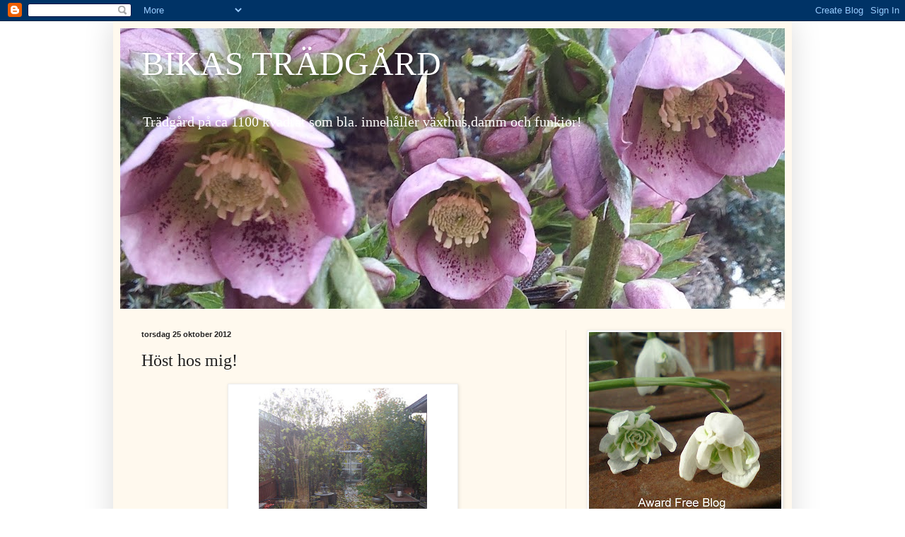

--- FILE ---
content_type: text/html; charset=UTF-8
request_url: http://bikastradgard.blogspot.com/2012/10/host-hos-mig.html
body_size: 29852
content:
<!DOCTYPE html>
<html class='v2' dir='ltr' lang='sv'>
<head>
<link href='https://www.blogger.com/static/v1/widgets/335934321-css_bundle_v2.css' rel='stylesheet' type='text/css'/>
<meta content='width=1100' name='viewport'/>
<meta content='text/html; charset=UTF-8' http-equiv='Content-Type'/>
<meta content='blogger' name='generator'/>
<link href='http://bikastradgard.blogspot.com/favicon.ico' rel='icon' type='image/x-icon'/>
<link href='http://bikastradgard.blogspot.com/2012/10/host-hos-mig.html' rel='canonical'/>
<link rel="alternate" type="application/atom+xml" title="BIKAS TRÄDGÅRD - Atom" href="http://bikastradgard.blogspot.com/feeds/posts/default" />
<link rel="alternate" type="application/rss+xml" title="BIKAS TRÄDGÅRD - RSS" href="http://bikastradgard.blogspot.com/feeds/posts/default?alt=rss" />
<link rel="service.post" type="application/atom+xml" title="BIKAS TRÄDGÅRD - Atom" href="https://www.blogger.com/feeds/2612830976182264047/posts/default" />

<link rel="alternate" type="application/atom+xml" title="BIKAS TRÄDGÅRD - Atom" href="http://bikastradgard.blogspot.com/feeds/5954275113472669128/comments/default" />
<!--Can't find substitution for tag [blog.ieCssRetrofitLinks]-->
<link href='https://blogger.googleusercontent.com/img/b/R29vZ2xl/AVvXsEhLBeyuLyyT90wtahA9W8RmqaZrxahnRqkv0NNxuv_HkSGFFA8eSbQL-Ga73MOkkU74UAp8WC4xD9sMPyS5NbgeyU6z6yQjnlfsFaN68f9QwjAx9b5JVJfkxudSXLnL80bGIVP3NO_VZCpX/s320/058.jpg' rel='image_src'/>
<meta content='http://bikastradgard.blogspot.com/2012/10/host-hos-mig.html' property='og:url'/>
<meta content='Höst hos mig!' property='og:title'/>
<meta content='  Ja nu är det verkligen höst/snart vinter med morgonens -4,5 garder      Fåglarna har fått mat upphängd i kronan, där tar sig inga skator i...' property='og:description'/>
<meta content='https://blogger.googleusercontent.com/img/b/R29vZ2xl/AVvXsEhLBeyuLyyT90wtahA9W8RmqaZrxahnRqkv0NNxuv_HkSGFFA8eSbQL-Ga73MOkkU74UAp8WC4xD9sMPyS5NbgeyU6z6yQjnlfsFaN68f9QwjAx9b5JVJfkxudSXLnL80bGIVP3NO_VZCpX/w1200-h630-p-k-no-nu/058.jpg' property='og:image'/>
<title>BIKAS TRÄDGÅRD: Höst hos mig!</title>
<style id='page-skin-1' type='text/css'><!--
/*
-----------------------------------------------
Blogger Template Style
Name:     Simple
Designer: Blogger
URL:      www.blogger.com
----------------------------------------------- */
/* Content
----------------------------------------------- */
body {
font: normal normal 14px Georgia, Utopia, 'Palatino Linotype', Palatino, serif;
color: #222222;
background: #ffffff none no-repeat scroll center center;
padding: 0 40px 40px 40px;
}
html body .region-inner {
min-width: 0;
max-width: 100%;
width: auto;
}
h2 {
font-size: 22px;
}
a:link {
text-decoration:none;
color: #993200;
}
a:visited {
text-decoration:none;
color: #888888;
}
a:hover {
text-decoration:underline;
color: #ff1800;
}
.body-fauxcolumn-outer .fauxcolumn-inner {
background: transparent none repeat scroll top left;
_background-image: none;
}
.body-fauxcolumn-outer .cap-top {
position: absolute;
z-index: 1;
height: 400px;
width: 100%;
}
.body-fauxcolumn-outer .cap-top .cap-left {
width: 100%;
background: transparent none repeat-x scroll top left;
_background-image: none;
}
.content-outer {
-moz-box-shadow: 0 0 40px rgba(0, 0, 0, .15);
-webkit-box-shadow: 0 0 5px rgba(0, 0, 0, .15);
-goog-ms-box-shadow: 0 0 10px #333333;
box-shadow: 0 0 40px rgba(0, 0, 0, .15);
margin-bottom: 1px;
}
.content-inner {
padding: 10px 10px;
}
.content-inner {
background-color: #fff9ee;
}
/* Header
----------------------------------------------- */
.header-outer {
background: #ccb666 url(http://www.blogblog.com/1kt/simple/gradients_light.png) repeat-x scroll 0 -400px;
_background-image: none;
}
.Header h1 {
font: normal normal 48px Georgia, Utopia, 'Palatino Linotype', Palatino, serif;
color: #ffffff;
text-shadow: 1px 2px 3px rgba(0, 0, 0, .2);
}
.Header h1 a {
color: #ffffff;
}
.Header .description {
font-size: 140%;
color: #ffffff;
}
.header-inner .Header .titlewrapper {
padding: 22px 30px;
}
.header-inner .Header .descriptionwrapper {
padding: 0 30px;
}
/* Tabs
----------------------------------------------- */
.tabs-inner .section:first-child {
border-top: 0 solid #eee5dd;
}
.tabs-inner .section:first-child ul {
margin-top: -0;
border-top: 0 solid #eee5dd;
border-left: 0 solid #eee5dd;
border-right: 0 solid #eee5dd;
}
.tabs-inner .widget ul {
background: #fff9ee none repeat-x scroll 0 -800px;
_background-image: none;
border-bottom: 1px solid #eee5dd;
margin-top: 0;
margin-left: -30px;
margin-right: -30px;
}
.tabs-inner .widget li a {
display: inline-block;
padding: .6em 1em;
font: normal normal 16px Georgia, Utopia, 'Palatino Linotype', Palatino, serif;
color: #998877;
border-left: 1px solid #fff9ee;
border-right: 1px solid #eee5dd;
}
.tabs-inner .widget li:first-child a {
border-left: none;
}
.tabs-inner .widget li.selected a, .tabs-inner .widget li a:hover {
color: #000000;
background-color: #fff9ee;
text-decoration: none;
}
/* Columns
----------------------------------------------- */
.main-outer {
border-top: 0 solid #eee5dd;
}
.fauxcolumn-left-outer .fauxcolumn-inner {
border-right: 1px solid #eee5dd;
}
.fauxcolumn-right-outer .fauxcolumn-inner {
border-left: 1px solid #eee5dd;
}
/* Headings
----------------------------------------------- */
div.widget > h2,
div.widget h2.title {
margin: 0 0 1em 0;
font: normal bold 12px Georgia, Utopia, 'Palatino Linotype', Palatino, serif;
color: #000000;
}
/* Widgets
----------------------------------------------- */
.widget .zippy {
color: #999999;
text-shadow: 2px 2px 1px rgba(0, 0, 0, .1);
}
.widget .popular-posts ul {
list-style: none;
}
/* Posts
----------------------------------------------- */
h2.date-header {
font: normal bold 11px Arial, Tahoma, Helvetica, FreeSans, sans-serif;
}
.date-header span {
background-color: transparent;
color: #222222;
padding: inherit;
letter-spacing: inherit;
margin: inherit;
}
.main-inner {
padding-top: 30px;
padding-bottom: 30px;
}
.main-inner .column-center-inner {
padding: 0 15px;
}
.main-inner .column-center-inner .section {
margin: 0 15px;
}
.post {
margin: 0 0 25px 0;
}
h3.post-title, .comments h4 {
font: normal normal 24px Georgia, Utopia, 'Palatino Linotype', Palatino, serif;
margin: .75em 0 0;
}
.post-body {
font-size: 110%;
line-height: 1.4;
position: relative;
}
.post-body img, .post-body .tr-caption-container, .Profile img, .Image img,
.BlogList .item-thumbnail img {
padding: 2px;
background: #ffffff;
border: 1px solid #eeeeee;
-moz-box-shadow: 1px 1px 5px rgba(0, 0, 0, .1);
-webkit-box-shadow: 1px 1px 5px rgba(0, 0, 0, .1);
box-shadow: 1px 1px 5px rgba(0, 0, 0, .1);
}
.post-body img, .post-body .tr-caption-container {
padding: 5px;
}
.post-body .tr-caption-container {
color: #222222;
}
.post-body .tr-caption-container img {
padding: 0;
background: transparent;
border: none;
-moz-box-shadow: 0 0 0 rgba(0, 0, 0, .1);
-webkit-box-shadow: 0 0 0 rgba(0, 0, 0, .1);
box-shadow: 0 0 0 rgba(0, 0, 0, .1);
}
.post-header {
margin: 0 0 1.5em;
line-height: 1.6;
font-size: 90%;
}
.post-footer {
margin: 20px -2px 0;
padding: 5px 10px;
color: #666555;
background-color: #eee9dd;
border-bottom: 1px solid #eeeeee;
line-height: 1.6;
font-size: 90%;
}
#comments .comment-author {
padding-top: 1.5em;
border-top: 1px solid #eee5dd;
background-position: 0 1.5em;
}
#comments .comment-author:first-child {
padding-top: 0;
border-top: none;
}
.avatar-image-container {
margin: .2em 0 0;
}
#comments .avatar-image-container img {
border: 1px solid #eeeeee;
}
/* Comments
----------------------------------------------- */
.comments .comments-content .icon.blog-author {
background-repeat: no-repeat;
background-image: url([data-uri]);
}
.comments .comments-content .loadmore a {
border-top: 1px solid #999999;
border-bottom: 1px solid #999999;
}
.comments .comment-thread.inline-thread {
background-color: #eee9dd;
}
.comments .continue {
border-top: 2px solid #999999;
}
/* Accents
---------------------------------------------- */
.section-columns td.columns-cell {
border-left: 1px solid #eee5dd;
}
.blog-pager {
background: transparent none no-repeat scroll top center;
}
.blog-pager-older-link, .home-link,
.blog-pager-newer-link {
background-color: #fff9ee;
padding: 5px;
}
.footer-outer {
border-top: 0 dashed #bbbbbb;
}
/* Mobile
----------------------------------------------- */
body.mobile  {
background-size: auto;
}
.mobile .body-fauxcolumn-outer {
background: transparent none repeat scroll top left;
}
.mobile .body-fauxcolumn-outer .cap-top {
background-size: 100% auto;
}
.mobile .content-outer {
-webkit-box-shadow: 0 0 3px rgba(0, 0, 0, .15);
box-shadow: 0 0 3px rgba(0, 0, 0, .15);
}
.mobile .tabs-inner .widget ul {
margin-left: 0;
margin-right: 0;
}
.mobile .post {
margin: 0;
}
.mobile .main-inner .column-center-inner .section {
margin: 0;
}
.mobile .date-header span {
padding: 0.1em 10px;
margin: 0 -10px;
}
.mobile h3.post-title {
margin: 0;
}
.mobile .blog-pager {
background: transparent none no-repeat scroll top center;
}
.mobile .footer-outer {
border-top: none;
}
.mobile .main-inner, .mobile .footer-inner {
background-color: #fff9ee;
}
.mobile-index-contents {
color: #222222;
}
.mobile-link-button {
background-color: #993200;
}
.mobile-link-button a:link, .mobile-link-button a:visited {
color: #ffffff;
}
.mobile .tabs-inner .section:first-child {
border-top: none;
}
.mobile .tabs-inner .PageList .widget-content {
background-color: #fff9ee;
color: #000000;
border-top: 1px solid #eee5dd;
border-bottom: 1px solid #eee5dd;
}
.mobile .tabs-inner .PageList .widget-content .pagelist-arrow {
border-left: 1px solid #eee5dd;
}

--></style>
<style id='template-skin-1' type='text/css'><!--
body {
min-width: 960px;
}
.content-outer, .content-fauxcolumn-outer, .region-inner {
min-width: 960px;
max-width: 960px;
_width: 960px;
}
.main-inner .columns {
padding-left: 0px;
padding-right: 310px;
}
.main-inner .fauxcolumn-center-outer {
left: 0px;
right: 310px;
/* IE6 does not respect left and right together */
_width: expression(this.parentNode.offsetWidth -
parseInt("0px") -
parseInt("310px") + 'px');
}
.main-inner .fauxcolumn-left-outer {
width: 0px;
}
.main-inner .fauxcolumn-right-outer {
width: 310px;
}
.main-inner .column-left-outer {
width: 0px;
right: 100%;
margin-left: -0px;
}
.main-inner .column-right-outer {
width: 310px;
margin-right: -310px;
}
#layout {
min-width: 0;
}
#layout .content-outer {
min-width: 0;
width: 800px;
}
#layout .region-inner {
min-width: 0;
width: auto;
}
body#layout div.add_widget {
padding: 8px;
}
body#layout div.add_widget a {
margin-left: 32px;
}
--></style>
<link href='https://www.blogger.com/dyn-css/authorization.css?targetBlogID=2612830976182264047&amp;zx=4b587b9f-be4d-4386-902c-0fa0de341c87' media='none' onload='if(media!=&#39;all&#39;)media=&#39;all&#39;' rel='stylesheet'/><noscript><link href='https://www.blogger.com/dyn-css/authorization.css?targetBlogID=2612830976182264047&amp;zx=4b587b9f-be4d-4386-902c-0fa0de341c87' rel='stylesheet'/></noscript>
<meta name='google-adsense-platform-account' content='ca-host-pub-1556223355139109'/>
<meta name='google-adsense-platform-domain' content='blogspot.com'/>

</head>
<body class='loading variant-literate'>
<div class='navbar section' id='navbar' name='Navbar'><div class='widget Navbar' data-version='1' id='Navbar1'><script type="text/javascript">
    function setAttributeOnload(object, attribute, val) {
      if(window.addEventListener) {
        window.addEventListener('load',
          function(){ object[attribute] = val; }, false);
      } else {
        window.attachEvent('onload', function(){ object[attribute] = val; });
      }
    }
  </script>
<div id="navbar-iframe-container"></div>
<script type="text/javascript" src="https://apis.google.com/js/platform.js"></script>
<script type="text/javascript">
      gapi.load("gapi.iframes:gapi.iframes.style.bubble", function() {
        if (gapi.iframes && gapi.iframes.getContext) {
          gapi.iframes.getContext().openChild({
              url: 'https://www.blogger.com/navbar/2612830976182264047?po\x3d5954275113472669128\x26origin\x3dhttp://bikastradgard.blogspot.com',
              where: document.getElementById("navbar-iframe-container"),
              id: "navbar-iframe"
          });
        }
      });
    </script><script type="text/javascript">
(function() {
var script = document.createElement('script');
script.type = 'text/javascript';
script.src = '//pagead2.googlesyndication.com/pagead/js/google_top_exp.js';
var head = document.getElementsByTagName('head')[0];
if (head) {
head.appendChild(script);
}})();
</script>
</div></div>
<div class='body-fauxcolumns'>
<div class='fauxcolumn-outer body-fauxcolumn-outer'>
<div class='cap-top'>
<div class='cap-left'></div>
<div class='cap-right'></div>
</div>
<div class='fauxborder-left'>
<div class='fauxborder-right'></div>
<div class='fauxcolumn-inner'>
</div>
</div>
<div class='cap-bottom'>
<div class='cap-left'></div>
<div class='cap-right'></div>
</div>
</div>
</div>
<div class='content'>
<div class='content-fauxcolumns'>
<div class='fauxcolumn-outer content-fauxcolumn-outer'>
<div class='cap-top'>
<div class='cap-left'></div>
<div class='cap-right'></div>
</div>
<div class='fauxborder-left'>
<div class='fauxborder-right'></div>
<div class='fauxcolumn-inner'>
</div>
</div>
<div class='cap-bottom'>
<div class='cap-left'></div>
<div class='cap-right'></div>
</div>
</div>
</div>
<div class='content-outer'>
<div class='content-cap-top cap-top'>
<div class='cap-left'></div>
<div class='cap-right'></div>
</div>
<div class='fauxborder-left content-fauxborder-left'>
<div class='fauxborder-right content-fauxborder-right'></div>
<div class='content-inner'>
<header>
<div class='header-outer'>
<div class='header-cap-top cap-top'>
<div class='cap-left'></div>
<div class='cap-right'></div>
</div>
<div class='fauxborder-left header-fauxborder-left'>
<div class='fauxborder-right header-fauxborder-right'></div>
<div class='region-inner header-inner'>
<div class='header section' id='header' name='Rubrik'><div class='widget Header' data-version='1' id='Header1'>
<div id='header-inner' style='background-image: url("https://blogger.googleusercontent.com/img/b/R29vZ2xl/AVvXsEj2nuvHmCg76y8N1A2Lg41Usxyf1PQS4BGdCxeb2Gh5QMZ6RPs_uv-wblfXYMyhcEijpii5LMSYCF4aj-ggm8Y7G3lSUDlA_UZGTzlpqTHIvrCehJp716zrvLm0ChiXzv73NyM_TZ02w8Xi/s940/015+-+Kopia.JPG"); background-position: left; width: 940px; min-height: 397px; _height: 397px; background-repeat: no-repeat; '>
<div class='titlewrapper' style='background: transparent'>
<h1 class='title' style='background: transparent; border-width: 0px'>
<a href='http://bikastradgard.blogspot.com/'>
BIKAS TRÄDGÅRD
</a>
</h1>
</div>
<div class='descriptionwrapper'>
<p class='description'><span>Trädgård på ca 1100 kvadrat som bla. innehåller växthus,damm och funkior!</span></p>
</div>
</div>
</div></div>
</div>
</div>
<div class='header-cap-bottom cap-bottom'>
<div class='cap-left'></div>
<div class='cap-right'></div>
</div>
</div>
</header>
<div class='tabs-outer'>
<div class='tabs-cap-top cap-top'>
<div class='cap-left'></div>
<div class='cap-right'></div>
</div>
<div class='fauxborder-left tabs-fauxborder-left'>
<div class='fauxborder-right tabs-fauxborder-right'></div>
<div class='region-inner tabs-inner'>
<div class='tabs no-items section' id='crosscol' name='Alla kolumner'></div>
<div class='tabs no-items section' id='crosscol-overflow' name='Cross-Column 2'></div>
</div>
</div>
<div class='tabs-cap-bottom cap-bottom'>
<div class='cap-left'></div>
<div class='cap-right'></div>
</div>
</div>
<div class='main-outer'>
<div class='main-cap-top cap-top'>
<div class='cap-left'></div>
<div class='cap-right'></div>
</div>
<div class='fauxborder-left main-fauxborder-left'>
<div class='fauxborder-right main-fauxborder-right'></div>
<div class='region-inner main-inner'>
<div class='columns fauxcolumns'>
<div class='fauxcolumn-outer fauxcolumn-center-outer'>
<div class='cap-top'>
<div class='cap-left'></div>
<div class='cap-right'></div>
</div>
<div class='fauxborder-left'>
<div class='fauxborder-right'></div>
<div class='fauxcolumn-inner'>
</div>
</div>
<div class='cap-bottom'>
<div class='cap-left'></div>
<div class='cap-right'></div>
</div>
</div>
<div class='fauxcolumn-outer fauxcolumn-left-outer'>
<div class='cap-top'>
<div class='cap-left'></div>
<div class='cap-right'></div>
</div>
<div class='fauxborder-left'>
<div class='fauxborder-right'></div>
<div class='fauxcolumn-inner'>
</div>
</div>
<div class='cap-bottom'>
<div class='cap-left'></div>
<div class='cap-right'></div>
</div>
</div>
<div class='fauxcolumn-outer fauxcolumn-right-outer'>
<div class='cap-top'>
<div class='cap-left'></div>
<div class='cap-right'></div>
</div>
<div class='fauxborder-left'>
<div class='fauxborder-right'></div>
<div class='fauxcolumn-inner'>
</div>
</div>
<div class='cap-bottom'>
<div class='cap-left'></div>
<div class='cap-right'></div>
</div>
</div>
<!-- corrects IE6 width calculation -->
<div class='columns-inner'>
<div class='column-center-outer'>
<div class='column-center-inner'>
<div class='main section' id='main' name='Huvudsektion'><div class='widget Blog' data-version='1' id='Blog1'>
<div class='blog-posts hfeed'>

          <div class="date-outer">
        
<h2 class='date-header'><span>torsdag 25 oktober 2012</span></h2>

          <div class="date-posts">
        
<div class='post-outer'>
<div class='post hentry uncustomized-post-template' itemprop='blogPost' itemscope='itemscope' itemtype='http://schema.org/BlogPosting'>
<meta content='https://blogger.googleusercontent.com/img/b/R29vZ2xl/AVvXsEhLBeyuLyyT90wtahA9W8RmqaZrxahnRqkv0NNxuv_HkSGFFA8eSbQL-Ga73MOkkU74UAp8WC4xD9sMPyS5NbgeyU6z6yQjnlfsFaN68f9QwjAx9b5JVJfkxudSXLnL80bGIVP3NO_VZCpX/s320/058.jpg' itemprop='image_url'/>
<meta content='2612830976182264047' itemprop='blogId'/>
<meta content='5954275113472669128' itemprop='postId'/>
<a name='5954275113472669128'></a>
<h3 class='post-title entry-title' itemprop='name'>
Höst hos mig!
</h3>
<div class='post-header'>
<div class='post-header-line-1'></div>
</div>
<div class='post-body entry-content' id='post-body-5954275113472669128' itemprop='description articleBody'>
<table align="center" cellpadding="0" cellspacing="0" class="tr-caption-container" style="margin-left: auto; margin-right: auto; text-align: center;"><tbody>
<tr><td style="text-align: center;"><a href="https://blogger.googleusercontent.com/img/b/R29vZ2xl/AVvXsEhLBeyuLyyT90wtahA9W8RmqaZrxahnRqkv0NNxuv_HkSGFFA8eSbQL-Ga73MOkkU74UAp8WC4xD9sMPyS5NbgeyU6z6yQjnlfsFaN68f9QwjAx9b5JVJfkxudSXLnL80bGIVP3NO_VZCpX/s1600/058.jpg" imageanchor="1" style="margin-left: auto; margin-right: auto;"><img border="0" height="320" src="https://blogger.googleusercontent.com/img/b/R29vZ2xl/AVvXsEhLBeyuLyyT90wtahA9W8RmqaZrxahnRqkv0NNxuv_HkSGFFA8eSbQL-Ga73MOkkU74UAp8WC4xD9sMPyS5NbgeyU6z6yQjnlfsFaN68f9QwjAx9b5JVJfkxudSXLnL80bGIVP3NO_VZCpX/s320/058.jpg" width="238" /></a></td></tr>
<tr><td class="tr-caption" style="text-align: center;">Ja nu är det verkligen höst/snart vinter med morgonens -4,5 garder</td></tr>
</tbody></table>
<br />
<table align="center" cellpadding="0" cellspacing="0" class="tr-caption-container" style="margin-left: auto; margin-right: auto; text-align: center;"><tbody>
<tr><td style="text-align: center;"><a href="https://blogger.googleusercontent.com/img/b/R29vZ2xl/AVvXsEg_g4VfozdOedPxQsaVf8S4Poi0BPU3X5DSQ5UrHV5eSXCfE3zmHk158PLYBsCLXYWpucH9Kj1bjX7rsfjnIs3u9ijlpUNhtFW1aNzed3kPxJYULqikM86HqoAVC8iBnXPDeN2r8LYzOHTd/s1600/056.jpg" imageanchor="1" style="margin-left: auto; margin-right: auto;"><img border="0" height="238" src="https://blogger.googleusercontent.com/img/b/R29vZ2xl/AVvXsEg_g4VfozdOedPxQsaVf8S4Poi0BPU3X5DSQ5UrHV5eSXCfE3zmHk158PLYBsCLXYWpucH9Kj1bjX7rsfjnIs3u9ijlpUNhtFW1aNzed3kPxJYULqikM86HqoAVC8iBnXPDeN2r8LYzOHTd/s320/056.jpg" width="320" /></a></td></tr>
<tr><td class="tr-caption" style="text-align: center;">Fåglarna har fått mat upphängd i kronan, där tar sig inga skator in, så dom små får äta ifred. Ser ni nåt konstigt på denna bild så har vi grävt upp en ränna till elen i carporten</td></tr>
</tbody></table>
<br />
<table align="center" cellpadding="0" cellspacing="0" class="tr-caption-container" style="margin-left: auto; margin-right: auto; text-align: center;"><tbody>
<tr><td style="text-align: center;"><a href="https://blogger.googleusercontent.com/img/b/R29vZ2xl/AVvXsEg6TZYGfa-WLsMG5HrLa60wHEcMrzTKVb9WNHWeohyphenhyphenRUhCf1UBMiVQVDyUFpgDxd-PCLW0k-9H2K3L5DSzzOayWBUzjiv2i8wiREmXfJJlKK2FMhllMds_iXbnlcWeGTvs4RGvNzJV8A-gS/s1600/057.jpg" imageanchor="1" style="margin-left: auto; margin-right: auto;"><img border="0" height="238" src="https://blogger.googleusercontent.com/img/b/R29vZ2xl/AVvXsEg6TZYGfa-WLsMG5HrLa60wHEcMrzTKVb9WNHWeohyphenhyphenRUhCf1UBMiVQVDyUFpgDxd-PCLW0k-9H2K3L5DSzzOayWBUzjiv2i8wiREmXfJJlKK2FMhllMds_iXbnlcWeGTvs4RGvNzJV8A-gS/s320/057.jpg" width="320" /></a></td></tr>
<tr><td class="tr-caption" style="text-align: center;">Mer mat har dom i häggen borta vid carporten</td></tr>
</tbody></table>
<br />
<table align="center" cellpadding="0" cellspacing="0" class="tr-caption-container" style="margin-left: auto; margin-right: auto; text-align: center;"><tbody>
<tr><td style="text-align: center;"><a href="https://blogger.googleusercontent.com/img/b/R29vZ2xl/AVvXsEiyGJsEZdgK2xiS74OvC0MWsxndTv3m2_stDiMqoZgF9FNWWR5Um-k9hSZngXxenn30dAzYMCFz-c_VCucZqBY0Cq9sD9vB8ohtCJTe1Vijgw95kuwJy4m0XUxwimmVNYsOgaRh017emN-A/s1600/053.jpg" imageanchor="1" style="margin-left: auto; margin-right: auto;"><img border="0" height="238" src="https://blogger.googleusercontent.com/img/b/R29vZ2xl/AVvXsEiyGJsEZdgK2xiS74OvC0MWsxndTv3m2_stDiMqoZgF9FNWWR5Um-k9hSZngXxenn30dAzYMCFz-c_VCucZqBY0Cq9sD9vB8ohtCJTe1Vijgw95kuwJy4m0XUxwimmVNYsOgaRh017emN-A/s320/053.jpg" width="320" /></a></td></tr>
<tr><td class="tr-caption" style="text-align: center;">En dvärglärk som blev alltför stor, kapade en meter av toppen i våras</td></tr>
</tbody></table>
<br />
<table align="center" cellpadding="0" cellspacing="0" class="tr-caption-container" style="margin-left: auto; margin-right: auto; text-align: center;"><tbody>
<tr><td style="text-align: center;"><a href="https://blogger.googleusercontent.com/img/b/R29vZ2xl/AVvXsEg0YIy5hsWwNTJtKGfRQkjPnoJuDfKJxivwrc2ZCi36nDM8GEAFGus5184JmB3h1CR5OQxosBXbbSa2CojFEB_8Ohzhc7H_xkAtGhajKSSTTZGGJ9YwFmzYrGe01LDXExZK7t0JQ8gsrAgQ/s1600/048.jpg" imageanchor="1" style="margin-left: auto; margin-right: auto;"><img border="0" height="238" src="https://blogger.googleusercontent.com/img/b/R29vZ2xl/AVvXsEg0YIy5hsWwNTJtKGfRQkjPnoJuDfKJxivwrc2ZCi36nDM8GEAFGus5184JmB3h1CR5OQxosBXbbSa2CojFEB_8Ohzhc7H_xkAtGhajKSSTTZGGJ9YwFmzYrGe01LDXExZK7t0JQ8gsrAgQ/s320/048.jpg" width="320" /></a></td></tr>
<tr><td class="tr-caption" style="text-align: center;">Isen ligger kvar på dammen i denna stund</td></tr>
</tbody></table>
<br />
<div class="separator" style="clear: both; text-align: center;">
<a href="https://blogger.googleusercontent.com/img/b/R29vZ2xl/AVvXsEi1CD7OM_FzJFUtnLyYDvX10irosg8Gw8rLf9ZcItCAR0YhnixJkG_H8Us95mp4qn2ROZ3D7Mi94OG_b_R8FbJ4k2MydkCYrntOK89288jWvc90UyGgEWcuE41euhaUuTHXafSv1-kduopL/s1600/049.jpg" imageanchor="1" style="margin-left: 1em; margin-right: 1em;"><img border="0" height="320" src="https://blogger.googleusercontent.com/img/b/R29vZ2xl/AVvXsEi1CD7OM_FzJFUtnLyYDvX10irosg8Gw8rLf9ZcItCAR0YhnixJkG_H8Us95mp4qn2ROZ3D7Mi94OG_b_R8FbJ4k2MydkCYrntOK89288jWvc90UyGgEWcuE41euhaUuTHXafSv1-kduopL/s320/049.jpg" width="238" /></a></div>
<br />
<table align="center" cellpadding="0" cellspacing="0" class="tr-caption-container" style="margin-left: auto; margin-right: auto; text-align: center;"><tbody>
<tr><td style="text-align: center;"><a href="https://blogger.googleusercontent.com/img/b/R29vZ2xl/AVvXsEgz7m6IR0NM5D43M9Rn8XW2-_Rejyd2HC5OMyI1cvbv4uxeQyzCmVZICOEpFB6iD1BJ8_fS3_WoOkLZUTIC-YtayQr3ND5okWvHXEPqKfiwgnHmFoteKkwtZHGPnj1pvcBIZdfSGH3K6UHZ/s1600/043.jpg" imageanchor="1" style="margin-left: auto; margin-right: auto;"><img border="0" height="320" src="https://blogger.googleusercontent.com/img/b/R29vZ2xl/AVvXsEgz7m6IR0NM5D43M9Rn8XW2-_Rejyd2HC5OMyI1cvbv4uxeQyzCmVZICOEpFB6iD1BJ8_fS3_WoOkLZUTIC-YtayQr3ND5okWvHXEPqKfiwgnHmFoteKkwtZHGPnj1pvcBIZdfSGH3K6UHZ/s320/043.jpg" width="238" /></a></td></tr>
<tr><td class="tr-caption" style="text-align: center;">löv</td></tr>
</tbody></table>
<br />
<table align="center" cellpadding="0" cellspacing="0" class="tr-caption-container" style="margin-left: auto; margin-right: auto; text-align: center;"><tbody>
<tr><td style="text-align: center;"><a href="https://blogger.googleusercontent.com/img/b/R29vZ2xl/AVvXsEixSZB3_aWzhAeYeP0FPYoXLKNaUyStbGDwBX6osTfQQPPu3aSJt_ReSLjZmM_xLLSctTnGIdvXYM34hJ92gR52JIGWTFTe-CVG1rQvS8yCqxLQXrHBAl4VvWX3nnSTW9ivDfIX6d2tKFVO/s1600/038.jpg" imageanchor="1" style="margin-left: auto; margin-right: auto;"><img border="0" height="320" src="https://blogger.googleusercontent.com/img/b/R29vZ2xl/AVvXsEixSZB3_aWzhAeYeP0FPYoXLKNaUyStbGDwBX6osTfQQPPu3aSJt_ReSLjZmM_xLLSctTnGIdvXYM34hJ92gR52JIGWTFTe-CVG1rQvS8yCqxLQXrHBAl4VvWX3nnSTW9ivDfIX6d2tKFVO/s320/038.jpg" width="238" /></a></td></tr>
<tr><td class="tr-caption" style="text-align: center;">löv</td></tr>
</tbody></table>
<br />
<table align="center" cellpadding="0" cellspacing="0" class="tr-caption-container" style="margin-left: auto; margin-right: auto; text-align: center;"><tbody>
<tr><td style="text-align: center;"><a href="https://blogger.googleusercontent.com/img/b/R29vZ2xl/AVvXsEhhceBzjdpjFNiyEqOA4E4fKzZCZGQfIychBSbdu81H7EslTiAIKcd1JKWJ4_7tfzfnPwE_Ce6YLAk0ByRo_eZx5S0pmzPdgwUvLtL3QyIB-6DhPWtfynBIWL-bzCnlft38jvkMMHiZpXmT/s1600/040.jpg" imageanchor="1" style="margin-left: auto; margin-right: auto;"><img border="0" height="320" src="https://blogger.googleusercontent.com/img/b/R29vZ2xl/AVvXsEhhceBzjdpjFNiyEqOA4E4fKzZCZGQfIychBSbdu81H7EslTiAIKcd1JKWJ4_7tfzfnPwE_Ce6YLAk0ByRo_eZx5S0pmzPdgwUvLtL3QyIB-6DhPWtfynBIWL-bzCnlft38jvkMMHiZpXmT/s320/040.jpg" width="238" /></a></td></tr>
<tr><td class="tr-caption" style="text-align: center;">och åter löv</td></tr>
</tbody></table>
<br />
<table align="center" cellpadding="0" cellspacing="0" class="tr-caption-container" style="margin-left: auto; margin-right: auto; text-align: center;"><tbody>
<tr><td style="text-align: center;"><a href="https://blogger.googleusercontent.com/img/b/R29vZ2xl/AVvXsEh1PGMp7PD7LPWCbyChPQNnmqFbwRc5YLGMW8s7QD5N8nYDsiDFy9wwJ2W37pHiuVWV0Lh-ceZndsosHL8QRyVn3bbhIvACsMfXLIcPQGzMdV7SDQ_gx8ldeYP1QVUTloSQ5YpzSS77C3DP/s1600/011+(2).jpg" imageanchor="1" style="margin-left: auto; margin-right: auto;"><img border="0" height="320" src="https://blogger.googleusercontent.com/img/b/R29vZ2xl/AVvXsEh1PGMp7PD7LPWCbyChPQNnmqFbwRc5YLGMW8s7QD5N8nYDsiDFy9wwJ2W37pHiuVWV0Lh-ceZndsosHL8QRyVn3bbhIvACsMfXLIcPQGzMdV7SDQ_gx8ldeYP1QVUTloSQ5YpzSS77C3DP/s320/011+(2).jpg" width="238" /></a></td></tr>
<tr><td class="tr-caption" style="text-align: center;">Kopparlönnen i sprakande färg</td></tr>
</tbody></table>
<br />
<br />
<table align="center" cellpadding="0" cellspacing="0" class="tr-caption-container" style="margin-left: auto; margin-right: auto; text-align: center;"><tbody>
<tr><td style="text-align: center;"><a href="https://blogger.googleusercontent.com/img/b/R29vZ2xl/AVvXsEgzBHxu4Q5vdg8Y8_m9_SNt9Ak9QomTJIcxQZ4robfHFH5rqDtm78fOUrERha_3Q3XGnVfti9Cdy0yFRqi98AUO-xbMED_zYRDLEyiLCDvtKqGWxoiODX3Hc8GfnhBRoloXP7-QCkIh2Cn6/s1600/026.jpg" imageanchor="1" style="margin-left: auto; margin-right: auto;"><img border="0" height="320" src="https://blogger.googleusercontent.com/img/b/R29vZ2xl/AVvXsEgzBHxu4Q5vdg8Y8_m9_SNt9Ak9QomTJIcxQZ4robfHFH5rqDtm78fOUrERha_3Q3XGnVfti9Cdy0yFRqi98AUO-xbMED_zYRDLEyiLCDvtKqGWxoiODX3Hc8GfnhBRoloXP7-QCkIh2Cn6/s320/026.jpg" width="238" /></a></td></tr>
<tr><td class="tr-caption" style="text-align: center;"><br /></td></tr>
</tbody></table>
<table align="center" cellpadding="0" cellspacing="0" class="tr-caption-container" style="margin-left: auto; margin-right: auto; text-align: center;"><tbody>
<tr><td style="text-align: center;"><a href="https://blogger.googleusercontent.com/img/b/R29vZ2xl/AVvXsEi7vtEZONrO-Qh-a6yGE0nEHizsu-ymxJr15YLk5McKc_L4gAfRxUrVj8FsIDt3vpiQ7Ofeo5EBwHJxD-EpPRx-_JuKlm8iewwrjwQKpN3SCHuqWmS9N1ZF8dBRWEstQKceuNZvcGBNPHAE/s1600/005+(2).jpg" imageanchor="1" style="margin-left: auto; margin-right: auto;"><img border="0" height="320" src="https://blogger.googleusercontent.com/img/b/R29vZ2xl/AVvXsEi7vtEZONrO-Qh-a6yGE0nEHizsu-ymxJr15YLk5McKc_L4gAfRxUrVj8FsIDt3vpiQ7Ofeo5EBwHJxD-EpPRx-_JuKlm8iewwrjwQKpN3SCHuqWmS9N1ZF8dBRWEstQKceuNZvcGBNPHAE/s320/005+(2).jpg" width="238" /></a></td></tr>
<tr><td class="tr-caption" style="text-align: center;">Antagligen årets sista bukett som jag plockade häromdagen!<br />
Ha en underbar helg!<br />
Kram</td></tr>
</tbody></table>
<br />
<div style='clear: both;'></div>
</div>
<div class='post-footer'>
<div class='post-footer-line post-footer-line-1'>
<span class='post-author vcard'>
Upplagd av
<span class='fn' itemprop='author' itemscope='itemscope' itemtype='http://schema.org/Person'>
<meta content='https://www.blogger.com/profile/02197727577370059050' itemprop='url'/>
<a class='g-profile' href='https://www.blogger.com/profile/02197727577370059050' rel='author' title='author profile'>
<span itemprop='name'>Ulrika</span>
</a>
</span>
</span>
<span class='post-timestamp'>
kl.
<meta content='http://bikastradgard.blogspot.com/2012/10/host-hos-mig.html' itemprop='url'/>
<a class='timestamp-link' href='http://bikastradgard.blogspot.com/2012/10/host-hos-mig.html' rel='bookmark' title='permanent link'><abbr class='published' itemprop='datePublished' title='2012-10-25T12:34:00+02:00'>12:34</abbr></a>
</span>
<span class='post-comment-link'>
</span>
<span class='post-icons'>
<span class='item-control blog-admin pid-1248814062'>
<a href='https://www.blogger.com/post-edit.g?blogID=2612830976182264047&postID=5954275113472669128&from=pencil' title='Redigera inlägg'>
<img alt='' class='icon-action' height='18' src='https://resources.blogblog.com/img/icon18_edit_allbkg.gif' width='18'/>
</a>
</span>
</span>
<div class='post-share-buttons goog-inline-block'>
<a class='goog-inline-block share-button sb-email' href='https://www.blogger.com/share-post.g?blogID=2612830976182264047&postID=5954275113472669128&target=email' target='_blank' title='Skicka med e-post'><span class='share-button-link-text'>Skicka med e-post</span></a><a class='goog-inline-block share-button sb-blog' href='https://www.blogger.com/share-post.g?blogID=2612830976182264047&postID=5954275113472669128&target=blog' onclick='window.open(this.href, "_blank", "height=270,width=475"); return false;' target='_blank' title='BlogThis!'><span class='share-button-link-text'>BlogThis!</span></a><a class='goog-inline-block share-button sb-twitter' href='https://www.blogger.com/share-post.g?blogID=2612830976182264047&postID=5954275113472669128&target=twitter' target='_blank' title='Dela på X'><span class='share-button-link-text'>Dela på X</span></a><a class='goog-inline-block share-button sb-facebook' href='https://www.blogger.com/share-post.g?blogID=2612830976182264047&postID=5954275113472669128&target=facebook' onclick='window.open(this.href, "_blank", "height=430,width=640"); return false;' target='_blank' title='Dela på Facebook'><span class='share-button-link-text'>Dela på Facebook</span></a><a class='goog-inline-block share-button sb-pinterest' href='https://www.blogger.com/share-post.g?blogID=2612830976182264047&postID=5954275113472669128&target=pinterest' target='_blank' title='Dela på Pinterest'><span class='share-button-link-text'>Dela på Pinterest</span></a>
</div>
</div>
<div class='post-footer-line post-footer-line-2'>
<span class='post-labels'>
Etiketter:
<a href='http://bikastradgard.blogspot.com/search/label/kopparl%C3%B6nn' rel='tag'>kopparlönn</a>
</span>
</div>
<div class='post-footer-line post-footer-line-3'>
<span class='post-location'>
</span>
</div>
</div>
</div>
<div class='comments' id='comments'>
<a name='comments'></a>
<h4>8 kommentarer:</h4>
<div class='comments-content'>
<script async='async' src='' type='text/javascript'></script>
<script type='text/javascript'>
    (function() {
      var items = null;
      var msgs = null;
      var config = {};

// <![CDATA[
      var cursor = null;
      if (items && items.length > 0) {
        cursor = parseInt(items[items.length - 1].timestamp) + 1;
      }

      var bodyFromEntry = function(entry) {
        var text = (entry &&
                    ((entry.content && entry.content.$t) ||
                     (entry.summary && entry.summary.$t))) ||
            '';
        if (entry && entry.gd$extendedProperty) {
          for (var k in entry.gd$extendedProperty) {
            if (entry.gd$extendedProperty[k].name == 'blogger.contentRemoved') {
              return '<span class="deleted-comment">' + text + '</span>';
            }
          }
        }
        return text;
      }

      var parse = function(data) {
        cursor = null;
        var comments = [];
        if (data && data.feed && data.feed.entry) {
          for (var i = 0, entry; entry = data.feed.entry[i]; i++) {
            var comment = {};
            // comment ID, parsed out of the original id format
            var id = /blog-(\d+).post-(\d+)/.exec(entry.id.$t);
            comment.id = id ? id[2] : null;
            comment.body = bodyFromEntry(entry);
            comment.timestamp = Date.parse(entry.published.$t) + '';
            if (entry.author && entry.author.constructor === Array) {
              var auth = entry.author[0];
              if (auth) {
                comment.author = {
                  name: (auth.name ? auth.name.$t : undefined),
                  profileUrl: (auth.uri ? auth.uri.$t : undefined),
                  avatarUrl: (auth.gd$image ? auth.gd$image.src : undefined)
                };
              }
            }
            if (entry.link) {
              if (entry.link[2]) {
                comment.link = comment.permalink = entry.link[2].href;
              }
              if (entry.link[3]) {
                var pid = /.*comments\/default\/(\d+)\?.*/.exec(entry.link[3].href);
                if (pid && pid[1]) {
                  comment.parentId = pid[1];
                }
              }
            }
            comment.deleteclass = 'item-control blog-admin';
            if (entry.gd$extendedProperty) {
              for (var k in entry.gd$extendedProperty) {
                if (entry.gd$extendedProperty[k].name == 'blogger.itemClass') {
                  comment.deleteclass += ' ' + entry.gd$extendedProperty[k].value;
                } else if (entry.gd$extendedProperty[k].name == 'blogger.displayTime') {
                  comment.displayTime = entry.gd$extendedProperty[k].value;
                }
              }
            }
            comments.push(comment);
          }
        }
        return comments;
      };

      var paginator = function(callback) {
        if (hasMore()) {
          var url = config.feed + '?alt=json&v=2&orderby=published&reverse=false&max-results=50';
          if (cursor) {
            url += '&published-min=' + new Date(cursor).toISOString();
          }
          window.bloggercomments = function(data) {
            var parsed = parse(data);
            cursor = parsed.length < 50 ? null
                : parseInt(parsed[parsed.length - 1].timestamp) + 1
            callback(parsed);
            window.bloggercomments = null;
          }
          url += '&callback=bloggercomments';
          var script = document.createElement('script');
          script.type = 'text/javascript';
          script.src = url;
          document.getElementsByTagName('head')[0].appendChild(script);
        }
      };
      var hasMore = function() {
        return !!cursor;
      };
      var getMeta = function(key, comment) {
        if ('iswriter' == key) {
          var matches = !!comment.author
              && comment.author.name == config.authorName
              && comment.author.profileUrl == config.authorUrl;
          return matches ? 'true' : '';
        } else if ('deletelink' == key) {
          return config.baseUri + '/comment/delete/'
               + config.blogId + '/' + comment.id;
        } else if ('deleteclass' == key) {
          return comment.deleteclass;
        }
        return '';
      };

      var replybox = null;
      var replyUrlParts = null;
      var replyParent = undefined;

      var onReply = function(commentId, domId) {
        if (replybox == null) {
          // lazily cache replybox, and adjust to suit this style:
          replybox = document.getElementById('comment-editor');
          if (replybox != null) {
            replybox.height = '250px';
            replybox.style.display = 'block';
            replyUrlParts = replybox.src.split('#');
          }
        }
        if (replybox && (commentId !== replyParent)) {
          replybox.src = '';
          document.getElementById(domId).insertBefore(replybox, null);
          replybox.src = replyUrlParts[0]
              + (commentId ? '&parentID=' + commentId : '')
              + '#' + replyUrlParts[1];
          replyParent = commentId;
        }
      };

      var hash = (window.location.hash || '#').substring(1);
      var startThread, targetComment;
      if (/^comment-form_/.test(hash)) {
        startThread = hash.substring('comment-form_'.length);
      } else if (/^c[0-9]+$/.test(hash)) {
        targetComment = hash.substring(1);
      }

      // Configure commenting API:
      var configJso = {
        'maxDepth': config.maxThreadDepth
      };
      var provider = {
        'id': config.postId,
        'data': items,
        'loadNext': paginator,
        'hasMore': hasMore,
        'getMeta': getMeta,
        'onReply': onReply,
        'rendered': true,
        'initComment': targetComment,
        'initReplyThread': startThread,
        'config': configJso,
        'messages': msgs
      };

      var render = function() {
        if (window.goog && window.goog.comments) {
          var holder = document.getElementById('comment-holder');
          window.goog.comments.render(holder, provider);
        }
      };

      // render now, or queue to render when library loads:
      if (window.goog && window.goog.comments) {
        render();
      } else {
        window.goog = window.goog || {};
        window.goog.comments = window.goog.comments || {};
        window.goog.comments.loadQueue = window.goog.comments.loadQueue || [];
        window.goog.comments.loadQueue.push(render);
      }
    })();
// ]]>
  </script>
<div id='comment-holder'>
<div class="comment-thread toplevel-thread"><ol id="top-ra"><li class="comment" id="c9089658990070243808"><div class="avatar-image-container"><img src="//www.blogger.com/img/blogger_logo_round_35.png" alt=""/></div><div class="comment-block"><div class="comment-header"><cite class="user"><a href="https://www.blogger.com/profile/07998676851114875527" rel="nofollow">Nora</a></cite><span class="icon user "></span><span class="datetime secondary-text"><a rel="nofollow" href="http://bikastradgard.blogspot.com/2012/10/host-hos-mig.html?showComment=1351165054553#c9089658990070243808">25 oktober 2012 kl. 13:37</a></span></div><p class="comment-content">Vilken fin bukett. Många läckra Solhattar där :-)<br><br>Ha en fin helg! Kram!</p><span class="comment-actions secondary-text"><a class="comment-reply" target="_self" data-comment-id="9089658990070243808">Svara</a><span class="item-control blog-admin blog-admin pid-1424513278"><a target="_self" href="https://www.blogger.com/comment/delete/2612830976182264047/9089658990070243808">Radera</a></span></span></div><div class="comment-replies"><div id="c9089658990070243808-rt" class="comment-thread inline-thread hidden"><span class="thread-toggle thread-expanded"><span class="thread-arrow"></span><span class="thread-count"><a target="_self">Svar</a></span></span><ol id="c9089658990070243808-ra" class="thread-chrome thread-expanded"><div></div><div id="c9089658990070243808-continue" class="continue"><a class="comment-reply" target="_self" data-comment-id="9089658990070243808">Svara</a></div></ol></div></div><div class="comment-replybox-single" id="c9089658990070243808-ce"></div></li><li class="comment" id="c5248903661159867462"><div class="avatar-image-container"><img src="//blogger.googleusercontent.com/img/b/R29vZ2xl/AVvXsEgFXOhRd1fg_9_aUqfrchQFdvjOcMq22WSUHVCg80AgNYa4Yw05N8gVWG-gjOc7e6OLKC9VZYQ6t2M-fX2nA4j4hR8dyQfr4lNWtoJWk04dDM13JdZfOybb_0paSNk/s45-c/IMG_2937.jpg" alt=""/></div><div class="comment-block"><div class="comment-header"><cite class="user"><a href="https://www.blogger.com/profile/14438640695033216434" rel="nofollow">Sabelhagens Olivlund</a></cite><span class="icon user "></span><span class="datetime secondary-text"><a rel="nofollow" href="http://bikastradgard.blogspot.com/2012/10/host-hos-mig.html?showComment=1351171721680#c5248903661159867462">25 oktober 2012 kl. 15:28</a></span></div><p class="comment-content">Burr för så många minusgrader! Det är så fint hos dig:). Jättesöt bukett du gjort!<br>Ha det gott.<br>Kram Maria </p><span class="comment-actions secondary-text"><a class="comment-reply" target="_self" data-comment-id="5248903661159867462">Svara</a><span class="item-control blog-admin blog-admin pid-331642014"><a target="_self" href="https://www.blogger.com/comment/delete/2612830976182264047/5248903661159867462">Radera</a></span></span></div><div class="comment-replies"><div id="c5248903661159867462-rt" class="comment-thread inline-thread hidden"><span class="thread-toggle thread-expanded"><span class="thread-arrow"></span><span class="thread-count"><a target="_self">Svar</a></span></span><ol id="c5248903661159867462-ra" class="thread-chrome thread-expanded"><div></div><div id="c5248903661159867462-continue" class="continue"><a class="comment-reply" target="_self" data-comment-id="5248903661159867462">Svara</a></div></ol></div></div><div class="comment-replybox-single" id="c5248903661159867462-ce"></div></li><li class="comment" id="c96325212345012063"><div class="avatar-image-container"><img src="//blogger.googleusercontent.com/img/b/R29vZ2xl/AVvXsEhi6b-4fb9v6l1Vxt_-eIu6bqkspem_shMMZISYaGFMP8gCuVjr0uPYzgVuQ_aoQa35a6-pz4HVgNurIPxC52wTE1zz9kRaiLvZHu_gDC0Wq2OLGZrTckDMIu-uX-PLFQ/s45-c/AnnaHedr%C3%A9n20140516ansiktefb.jpg" alt=""/></div><div class="comment-block"><div class="comment-header"><cite class="user"><a href="https://www.blogger.com/profile/16527101310628733220" rel="nofollow">Anna Vattenkanna</a></cite><span class="icon user "></span><span class="datetime secondary-text"><a rel="nofollow" href="http://bikastradgard.blogspot.com/2012/10/host-hos-mig.html?showComment=1351172514901#c96325212345012063">25 oktober 2012 kl. 15:41</a></span></div><p class="comment-content">Nog är det mycket löv nu - fin höstträdgård du har. Läste ditt inlägg om trädäcksbygget och sådan skillnad det är mot innan! Jättefint med rabatterna i anslutning tycker jag.<br><br>Kram</p><span class="comment-actions secondary-text"><a class="comment-reply" target="_self" data-comment-id="96325212345012063">Svara</a><span class="item-control blog-admin blog-admin pid-1178033936"><a target="_self" href="https://www.blogger.com/comment/delete/2612830976182264047/96325212345012063">Radera</a></span></span></div><div class="comment-replies"><div id="c96325212345012063-rt" class="comment-thread inline-thread hidden"><span class="thread-toggle thread-expanded"><span class="thread-arrow"></span><span class="thread-count"><a target="_self">Svar</a></span></span><ol id="c96325212345012063-ra" class="thread-chrome thread-expanded"><div></div><div id="c96325212345012063-continue" class="continue"><a class="comment-reply" target="_self" data-comment-id="96325212345012063">Svara</a></div></ol></div></div><div class="comment-replybox-single" id="c96325212345012063-ce"></div></li><li class="comment" id="c4899133446411541621"><div class="avatar-image-container"><img src="//blogger.googleusercontent.com/img/b/R29vZ2xl/AVvXsEgsDrsGG9DPoSvNb0AqUZjc_SUPGtCdaRAQpCgULplPUZW0pA_ixmfdwvMSzCYqpVa9OJ5DnaPQg_e00xdlwWLTZFc4XbqpbtoAkGIgwiBAIN7Susp9pHVHtdfHiFN3/s45-c/IMG_7844.JPG" alt=""/></div><div class="comment-block"><div class="comment-header"><cite class="user"><a href="https://www.blogger.com/profile/17544235452149968472" rel="nofollow">Inger</a></cite><span class="icon user "></span><span class="datetime secondary-text"><a rel="nofollow" href="http://bikastradgard.blogspot.com/2012/10/host-hos-mig.html?showComment=1351189150943#c4899133446411541621">25 oktober 2012 kl. 20:19</a></span></div><p class="comment-content">Så fin Kopparlönnen är, inte har du den i kruka?<br>Kram </p><span class="comment-actions secondary-text"><a class="comment-reply" target="_self" data-comment-id="4899133446411541621">Svara</a><span class="item-control blog-admin blog-admin pid-969274904"><a target="_self" href="https://www.blogger.com/comment/delete/2612830976182264047/4899133446411541621">Radera</a></span></span></div><div class="comment-replies"><div id="c4899133446411541621-rt" class="comment-thread inline-thread"><span class="thread-toggle thread-expanded"><span class="thread-arrow"></span><span class="thread-count"><a target="_self">Svar</a></span></span><ol id="c4899133446411541621-ra" class="thread-chrome thread-expanded"><div><li class="comment" id="c5769085795836458341"><div class="avatar-image-container"><img src="//blogger.googleusercontent.com/img/b/R29vZ2xl/AVvXsEjpnWMJYL_DArHdyhsUj-z4EI5p2J_JIiMl1FCsxAHIlNwABt0N1wY3q4zaQmtd9Gt-ETPyHioS7VwPO5-2cySgVPGA4RXo0-NhEBUACp0jBfb1uEw7B3rwmSBfT5YSqx4/s45-c/009.JPG" alt=""/></div><div class="comment-block"><div class="comment-header"><cite class="user"><a href="https://www.blogger.com/profile/02197727577370059050" rel="nofollow">Ulrika</a></cite><span class="icon user blog-author"></span><span class="datetime secondary-text"><a rel="nofollow" href="http://bikastradgard.blogspot.com/2012/10/host-hos-mig.html?showComment=1351189722836#c5769085795836458341">25 oktober 2012 kl. 20:28</a></span></div><p class="comment-content">Den har stått i backen i 5-6 år nu,riktigt snygg bark har den också. Men inte härdig här egentligen, men det vet den inte. </p><span class="comment-actions secondary-text"><span class="item-control blog-admin blog-admin pid-1248814062"><a target="_self" href="https://www.blogger.com/comment/delete/2612830976182264047/5769085795836458341">Radera</a></span></span></div><div class="comment-replies"><div id="c5769085795836458341-rt" class="comment-thread inline-thread hidden"><span class="thread-toggle thread-expanded"><span class="thread-arrow"></span><span class="thread-count"><a target="_self">Svar</a></span></span><ol id="c5769085795836458341-ra" class="thread-chrome thread-expanded"><div></div><div id="c5769085795836458341-continue" class="continue"><a class="comment-reply" target="_self" data-comment-id="5769085795836458341">Svara</a></div></ol></div></div><div class="comment-replybox-single" id="c5769085795836458341-ce"></div></li></div><div id="c4899133446411541621-continue" class="continue"><a class="comment-reply" target="_self" data-comment-id="4899133446411541621">Svara</a></div></ol></div></div><div class="comment-replybox-single" id="c4899133446411541621-ce"></div></li><li class="comment" id="c5537347267881206972"><div class="avatar-image-container"><img src="//resources.blogblog.com/img/blank.gif" alt=""/></div><div class="comment-block"><div class="comment-header"><cite class="user"><a href="http://northernshade.ca/" rel="nofollow">Northern Shade</a></cite><span class="icon user "></span><span class="datetime secondary-text"><a rel="nofollow" href="http://bikastradgard.blogspot.com/2012/10/host-hos-mig.html?showComment=1351302483029#c5537347267881206972">27 oktober 2012 kl. 03:48</a></span></div><p class="comment-content">The scene outside your greenhouse shows the approaching end of fall and your Kopparlönnen really stands out against the background colours with that brilliant colour.</p><span class="comment-actions secondary-text"><a class="comment-reply" target="_self" data-comment-id="5537347267881206972">Svara</a><span class="item-control blog-admin blog-admin pid-990648473"><a target="_self" href="https://www.blogger.com/comment/delete/2612830976182264047/5537347267881206972">Radera</a></span></span></div><div class="comment-replies"><div id="c5537347267881206972-rt" class="comment-thread inline-thread hidden"><span class="thread-toggle thread-expanded"><span class="thread-arrow"></span><span class="thread-count"><a target="_self">Svar</a></span></span><ol id="c5537347267881206972-ra" class="thread-chrome thread-expanded"><div></div><div id="c5537347267881206972-continue" class="continue"><a class="comment-reply" target="_self" data-comment-id="5537347267881206972">Svara</a></div></ol></div></div><div class="comment-replybox-single" id="c5537347267881206972-ce"></div></li><li class="comment" id="c4706779932230837893"><div class="avatar-image-container"><img src="//blogger.googleusercontent.com/img/b/R29vZ2xl/AVvXsEgSSDXhgRyTR1YKt_5t9Tc6tiVOaFsAIYElf89eVPc7U_KXotJR-fLZAcMblvboJk3yJ-VaR5roy7gqXKjTOP1c2CGA2PuvsHQS91pTbhfsZaSaLda2GrC9AnJz9YwZUfM/s45-c/Tr%C3%A4dg.juli+09+0730+solros+170.jpg" alt=""/></div><div class="comment-block"><div class="comment-header"><cite class="user"><a href="https://www.blogger.com/profile/10414720297791757280" rel="nofollow">M/S Design</a></cite><span class="icon user "></span><span class="datetime secondary-text"><a rel="nofollow" href="http://bikastradgard.blogspot.com/2012/10/host-hos-mig.html?showComment=1351326151957#c4706779932230837893">27 oktober 2012 kl. 10:22</a></span></div><p class="comment-content">Fin höstskrud i trädgården!!<br>Trevlig helg<br>Mariana</p><span class="comment-actions secondary-text"><a class="comment-reply" target="_self" data-comment-id="4706779932230837893">Svara</a><span class="item-control blog-admin blog-admin pid-1798024497"><a target="_self" href="https://www.blogger.com/comment/delete/2612830976182264047/4706779932230837893">Radera</a></span></span></div><div class="comment-replies"><div id="c4706779932230837893-rt" class="comment-thread inline-thread hidden"><span class="thread-toggle thread-expanded"><span class="thread-arrow"></span><span class="thread-count"><a target="_self">Svar</a></span></span><ol id="c4706779932230837893-ra" class="thread-chrome thread-expanded"><div></div><div id="c4706779932230837893-continue" class="continue"><a class="comment-reply" target="_self" data-comment-id="4706779932230837893">Svara</a></div></ol></div></div><div class="comment-replybox-single" id="c4706779932230837893-ce"></div></li><li class="comment" id="c6728620553183912392"><div class="avatar-image-container"><img src="//blogger.googleusercontent.com/img/b/R29vZ2xl/AVvXsEgflFIeNJE9SOUPMTU2xo2JiaS-91maTwIiHM7cgZwhN1uFT_XF0HjKR1_J65nulNt-3_JEZ1nLVTuMRDoMbJHkoLIv1DfRsiavDBqiRIr4u1OLVkMSV8dWOiAvKmI8gLM/s45-c/jag+008.JPG" alt=""/></div><div class="comment-block"><div class="comment-header"><cite class="user"><a href="https://www.blogger.com/profile/01320837886894763540" rel="nofollow">samson</a></cite><span class="icon user "></span><span class="datetime secondary-text"><a rel="nofollow" href="http://bikastradgard.blogspot.com/2012/10/host-hos-mig.html?showComment=1351327606864#c6728620553183912392">27 oktober 2012 kl. 10:46</a></span></div><p class="comment-content">Fint med löv <br>ha det så bra<br>maggan</p><span class="comment-actions secondary-text"><a class="comment-reply" target="_self" data-comment-id="6728620553183912392">Svara</a><span class="item-control blog-admin blog-admin pid-415280511"><a target="_self" href="https://www.blogger.com/comment/delete/2612830976182264047/6728620553183912392">Radera</a></span></span></div><div class="comment-replies"><div id="c6728620553183912392-rt" class="comment-thread inline-thread hidden"><span class="thread-toggle thread-expanded"><span class="thread-arrow"></span><span class="thread-count"><a target="_self">Svar</a></span></span><ol id="c6728620553183912392-ra" class="thread-chrome thread-expanded"><div></div><div id="c6728620553183912392-continue" class="continue"><a class="comment-reply" target="_self" data-comment-id="6728620553183912392">Svara</a></div></ol></div></div><div class="comment-replybox-single" id="c6728620553183912392-ce"></div></li></ol><div id="top-continue" class="continue"><a class="comment-reply" target="_self">Lägg till kommentar</a></div><div class="comment-replybox-thread" id="top-ce"></div><div class="loadmore hidden" data-post-id="5954275113472669128"><a target="_self">Läs in mer...</a></div></div>
</div>
</div>
<p class='comment-footer'>
<div class='comment-form'>
<a name='comment-form'></a>
<p>
</p>
<a href='https://www.blogger.com/comment/frame/2612830976182264047?po=5954275113472669128&hl=sv&saa=85391&origin=http://bikastradgard.blogspot.com' id='comment-editor-src'></a>
<iframe allowtransparency='true' class='blogger-iframe-colorize blogger-comment-from-post' frameborder='0' height='410px' id='comment-editor' name='comment-editor' src='' width='100%'></iframe>
<script src='https://www.blogger.com/static/v1/jsbin/2830521187-comment_from_post_iframe.js' type='text/javascript'></script>
<script type='text/javascript'>
      BLOG_CMT_createIframe('https://www.blogger.com/rpc_relay.html');
    </script>
</div>
</p>
<div id='backlinks-container'>
<div id='Blog1_backlinks-container'>
</div>
</div>
</div>
</div>

        </div></div>
      
</div>
<div class='blog-pager' id='blog-pager'>
<span id='blog-pager-newer-link'>
<a class='blog-pager-newer-link' href='http://bikastradgard.blogspot.com/2012/10/vintern-har-kommit.html' id='Blog1_blog-pager-newer-link' title='Senaste inlägg'>Senaste inlägg</a>
</span>
<span id='blog-pager-older-link'>
<a class='blog-pager-older-link' href='http://bikastradgard.blogspot.com/2012/10/nar-tradacket-kom-till.html' id='Blog1_blog-pager-older-link' title='Äldre inlägg'>Äldre inlägg</a>
</span>
<a class='home-link' href='http://bikastradgard.blogspot.com/'>Startsida</a>
</div>
<div class='clear'></div>
<div class='post-feeds'>
<div class='feed-links'>
Prenumerera på:
<a class='feed-link' href='http://bikastradgard.blogspot.com/feeds/5954275113472669128/comments/default' target='_blank' type='application/atom+xml'>Kommentarer till inlägget (Atom)</a>
</div>
</div>
</div></div>
</div>
</div>
<div class='column-left-outer'>
<div class='column-left-inner'>
<aside>
</aside>
</div>
</div>
<div class='column-right-outer'>
<div class='column-right-inner'>
<aside>
<div class='sidebar section' id='sidebar-right-1'><div class='widget Image' data-version='1' id='Image4'>
<div class='widget-content'>
<img alt='' height='300' id='Image4_img' src='https://blogger.googleusercontent.com/img/b/R29vZ2xl/AVvXsEgf_pP1Z7Vmc7bhNzxEOAG6gXJa13K-L7H87S6w2RPypzmMXSHpY_9sCfRBz-V8-BHVz6q40XGK-5F8jC9uCFjGvzx27HwF2ymq-ef8zbmWyl7Jqr75KB3MupK301GNOg8NM01eQzB1OvE/s300/033.JPG' width='272'/>
<br/>
</div>
<div class='clear'></div>
</div><div class='widget Translate' data-version='1' id='Translate1'>
<h2 class='title'>Translate</h2>
<div id='google_translate_element'></div>
<script>
    function googleTranslateElementInit() {
      new google.translate.TranslateElement({
        pageLanguage: 'sv',
        autoDisplay: 'true',
        layout: google.translate.TranslateElement.InlineLayout.VERTICAL
      }, 'google_translate_element');
    }
  </script>
<script src='//translate.google.com/translate_a/element.js?cb=googleTranslateElementInit'></script>
<div class='clear'></div>
</div><div class='widget Stats' data-version='1' id='Stats1'>
<h2>Sidvisningar</h2>
<div class='widget-content'>
<div id='Stats1_content' style='display: none;'>
<span class='counter-wrapper text-counter-wrapper' id='Stats1_totalCount'>
</span>
<div class='clear'></div>
</div>
</div>
</div><div class='widget Image' data-version='1' id='Image9'>
<div class='widget-content'>
<img alt='' height='225' id='Image9_img' src='https://blogger.googleusercontent.com/img/b/R29vZ2xl/AVvXsEj3lhkC3JddxIPoS5xZLrvADFGxEccVig0JyZsdJykDnisBhj3cTKnCEiTLsPr1FRl8m2Ek4uoQ8SM47FtZvQak2Yc3ds5tXK-FNlEKfQ-Bt4fUK3b_6wCR5e3vkyHudfagI4OBmeKi9IQ/s300/022.jpg' width='300'/>
<br/>
<span class='caption'>I Växthuset</span>
</div>
<div class='clear'></div>
</div><div class='widget Image' data-version='1' id='Image7'>
<div class='widget-content'>
<img alt='' height='300' id='Image7_img' src='https://blogger.googleusercontent.com/img/b/R29vZ2xl/AVvXsEhrCpCvo57S4al8ktpdfu73vtHxZ4nTqeRn2Uy06mnccGLncfB1w_XUwSA2Ryk5haoEzn92k9phljpB5jrGppW20gtrrDCTGkQEsAYxoPCTXqTGaMaK25hOfpGJN2yp1Mx-7ZqlCUqhCVkY/s300/001%255B1%255D.JPG' width='225'/>
<br/>
</div>
<div class='clear'></div>
</div><div class='widget Image' data-version='1' id='Image3'>
<h2>Utsikt från altanen över dammen</h2>
<div class='widget-content'>
<img alt='Utsikt från altanen över dammen' height='225' id='Image3_img' src='https://blogger.googleusercontent.com/img/b/R29vZ2xl/AVvXsEj2NEqq-OozyPIC57nR6NODznj5TVw1z-7HIhtQCKl35CwOEJ1g3lN4UY6CsjVh6uLQsXQGa1oUvcicZHebnVF-lTFSq2zZDhORam7ozDxEJv1nl-JXEXtH2iLbiL9H9MVWMB02uhYQJe_7/s300/002+-+Kopia.JPG' width='300'/>
<br/>
</div>
<div class='clear'></div>
</div><div class='widget Image' data-version='1' id='Image6'>
<h2>Trädgårdsbloggar indelade i växtzoner</h2>
<div class='widget-content'>
<a href='http://stocksundgarden.blogspot.com/2011/06/svenska-tradgardsbloggar-uppdelat-pa.html'>
<img alt='Trädgårdsbloggar indelade i växtzoner' height='188' id='Image6_img' src='https://blogger.googleusercontent.com/img/b/R29vZ2xl/AVvXsEidIUEAKKQ42N1H4d7Qeo4fZTLa6d_bZNIrHT_NhHlpJMzp-ORFyyLefO6V3FjwUMyb8OXfWAkqLWZWK-E81Qi3887r6gCPkrCCv33QrYauy3qqlliKrXTdcfw226qDXC81NnNHq2pBOf-p/s300/030%255B1%255D.JPG' width='150'/>
</a>
<br/>
<span class='caption'>Klicka på bilden och anmäl dig.</span>
</div>
<div class='clear'></div>
</div><div class='widget Profile' data-version='1' id='Profile1'>
<h2>Deltagare</h2>
<div class='widget-content'>
<ul>
<li><a class='profile-name-link g-profile' href='https://www.blogger.com/profile/06798655892749129499' style='background-image: url(//www.blogger.com/img/logo-16.png);'>Bikas Trädgård</a></li>
<li><a class='profile-name-link g-profile' href='https://www.blogger.com/profile/02197727577370059050' style='background-image: url(//www.blogger.com/img/logo-16.png);'>Ulrika</a></li>
</ul>
<div class='clear'></div>
</div>
</div><div class='widget BlogSearch' data-version='1' id='BlogSearch1'>
<h2 class='title'>Leta i den här bloggen</h2>
<div class='widget-content'>
<div id='BlogSearch1_form'>
<form action='http://bikastradgard.blogspot.com/search' class='gsc-search-box' target='_top'>
<table cellpadding='0' cellspacing='0' class='gsc-search-box'>
<tbody>
<tr>
<td class='gsc-input'>
<input autocomplete='off' class='gsc-input' name='q' size='10' title='search' type='text' value=''/>
</td>
<td class='gsc-search-button'>
<input class='gsc-search-button' title='search' type='submit' value='Sök'/>
</td>
</tr>
</tbody>
</table>
</form>
</div>
</div>
<div class='clear'></div>
</div><div class='widget BlogArchive' data-version='1' id='BlogArchive1'>
<h2>Bloggarkiv</h2>
<div class='widget-content'>
<div id='ArchiveList'>
<div id='BlogArchive1_ArchiveList'>
<ul class='hierarchy'>
<li class='archivedate collapsed'>
<a class='toggle' href='javascript:void(0)'>
<span class='zippy'>

        &#9658;&#160;
      
</span>
</a>
<a class='post-count-link' href='http://bikastradgard.blogspot.com/2020/'>
2020
</a>
<span class='post-count' dir='ltr'>(1)</span>
<ul class='hierarchy'>
<li class='archivedate collapsed'>
<a class='toggle' href='javascript:void(0)'>
<span class='zippy'>

        &#9658;&#160;
      
</span>
</a>
<a class='post-count-link' href='http://bikastradgard.blogspot.com/2020/03/'>
mars
</a>
<span class='post-count' dir='ltr'>(1)</span>
</li>
</ul>
</li>
</ul>
<ul class='hierarchy'>
<li class='archivedate collapsed'>
<a class='toggle' href='javascript:void(0)'>
<span class='zippy'>

        &#9658;&#160;
      
</span>
</a>
<a class='post-count-link' href='http://bikastradgard.blogspot.com/2017/'>
2017
</a>
<span class='post-count' dir='ltr'>(1)</span>
<ul class='hierarchy'>
<li class='archivedate collapsed'>
<a class='toggle' href='javascript:void(0)'>
<span class='zippy'>

        &#9658;&#160;
      
</span>
</a>
<a class='post-count-link' href='http://bikastradgard.blogspot.com/2017/01/'>
januari
</a>
<span class='post-count' dir='ltr'>(1)</span>
</li>
</ul>
</li>
</ul>
<ul class='hierarchy'>
<li class='archivedate collapsed'>
<a class='toggle' href='javascript:void(0)'>
<span class='zippy'>

        &#9658;&#160;
      
</span>
</a>
<a class='post-count-link' href='http://bikastradgard.blogspot.com/2016/'>
2016
</a>
<span class='post-count' dir='ltr'>(1)</span>
<ul class='hierarchy'>
<li class='archivedate collapsed'>
<a class='toggle' href='javascript:void(0)'>
<span class='zippy'>

        &#9658;&#160;
      
</span>
</a>
<a class='post-count-link' href='http://bikastradgard.blogspot.com/2016/05/'>
maj
</a>
<span class='post-count' dir='ltr'>(1)</span>
</li>
</ul>
</li>
</ul>
<ul class='hierarchy'>
<li class='archivedate collapsed'>
<a class='toggle' href='javascript:void(0)'>
<span class='zippy'>

        &#9658;&#160;
      
</span>
</a>
<a class='post-count-link' href='http://bikastradgard.blogspot.com/2015/'>
2015
</a>
<span class='post-count' dir='ltr'>(13)</span>
<ul class='hierarchy'>
<li class='archivedate collapsed'>
<a class='toggle' href='javascript:void(0)'>
<span class='zippy'>

        &#9658;&#160;
      
</span>
</a>
<a class='post-count-link' href='http://bikastradgard.blogspot.com/2015/11/'>
november
</a>
<span class='post-count' dir='ltr'>(2)</span>
</li>
</ul>
<ul class='hierarchy'>
<li class='archivedate collapsed'>
<a class='toggle' href='javascript:void(0)'>
<span class='zippy'>

        &#9658;&#160;
      
</span>
</a>
<a class='post-count-link' href='http://bikastradgard.blogspot.com/2015/07/'>
juli
</a>
<span class='post-count' dir='ltr'>(1)</span>
</li>
</ul>
<ul class='hierarchy'>
<li class='archivedate collapsed'>
<a class='toggle' href='javascript:void(0)'>
<span class='zippy'>

        &#9658;&#160;
      
</span>
</a>
<a class='post-count-link' href='http://bikastradgard.blogspot.com/2015/06/'>
juni
</a>
<span class='post-count' dir='ltr'>(1)</span>
</li>
</ul>
<ul class='hierarchy'>
<li class='archivedate collapsed'>
<a class='toggle' href='javascript:void(0)'>
<span class='zippy'>

        &#9658;&#160;
      
</span>
</a>
<a class='post-count-link' href='http://bikastradgard.blogspot.com/2015/05/'>
maj
</a>
<span class='post-count' dir='ltr'>(1)</span>
</li>
</ul>
<ul class='hierarchy'>
<li class='archivedate collapsed'>
<a class='toggle' href='javascript:void(0)'>
<span class='zippy'>

        &#9658;&#160;
      
</span>
</a>
<a class='post-count-link' href='http://bikastradgard.blogspot.com/2015/04/'>
april
</a>
<span class='post-count' dir='ltr'>(2)</span>
</li>
</ul>
<ul class='hierarchy'>
<li class='archivedate collapsed'>
<a class='toggle' href='javascript:void(0)'>
<span class='zippy'>

        &#9658;&#160;
      
</span>
</a>
<a class='post-count-link' href='http://bikastradgard.blogspot.com/2015/03/'>
mars
</a>
<span class='post-count' dir='ltr'>(2)</span>
</li>
</ul>
<ul class='hierarchy'>
<li class='archivedate collapsed'>
<a class='toggle' href='javascript:void(0)'>
<span class='zippy'>

        &#9658;&#160;
      
</span>
</a>
<a class='post-count-link' href='http://bikastradgard.blogspot.com/2015/02/'>
februari
</a>
<span class='post-count' dir='ltr'>(3)</span>
</li>
</ul>
<ul class='hierarchy'>
<li class='archivedate collapsed'>
<a class='toggle' href='javascript:void(0)'>
<span class='zippy'>

        &#9658;&#160;
      
</span>
</a>
<a class='post-count-link' href='http://bikastradgard.blogspot.com/2015/01/'>
januari
</a>
<span class='post-count' dir='ltr'>(1)</span>
</li>
</ul>
</li>
</ul>
<ul class='hierarchy'>
<li class='archivedate collapsed'>
<a class='toggle' href='javascript:void(0)'>
<span class='zippy'>

        &#9658;&#160;
      
</span>
</a>
<a class='post-count-link' href='http://bikastradgard.blogspot.com/2014/'>
2014
</a>
<span class='post-count' dir='ltr'>(9)</span>
<ul class='hierarchy'>
<li class='archivedate collapsed'>
<a class='toggle' href='javascript:void(0)'>
<span class='zippy'>

        &#9658;&#160;
      
</span>
</a>
<a class='post-count-link' href='http://bikastradgard.blogspot.com/2014/07/'>
juli
</a>
<span class='post-count' dir='ltr'>(1)</span>
</li>
</ul>
<ul class='hierarchy'>
<li class='archivedate collapsed'>
<a class='toggle' href='javascript:void(0)'>
<span class='zippy'>

        &#9658;&#160;
      
</span>
</a>
<a class='post-count-link' href='http://bikastradgard.blogspot.com/2014/06/'>
juni
</a>
<span class='post-count' dir='ltr'>(1)</span>
</li>
</ul>
<ul class='hierarchy'>
<li class='archivedate collapsed'>
<a class='toggle' href='javascript:void(0)'>
<span class='zippy'>

        &#9658;&#160;
      
</span>
</a>
<a class='post-count-link' href='http://bikastradgard.blogspot.com/2014/05/'>
maj
</a>
<span class='post-count' dir='ltr'>(1)</span>
</li>
</ul>
<ul class='hierarchy'>
<li class='archivedate collapsed'>
<a class='toggle' href='javascript:void(0)'>
<span class='zippy'>

        &#9658;&#160;
      
</span>
</a>
<a class='post-count-link' href='http://bikastradgard.blogspot.com/2014/04/'>
april
</a>
<span class='post-count' dir='ltr'>(1)</span>
</li>
</ul>
<ul class='hierarchy'>
<li class='archivedate collapsed'>
<a class='toggle' href='javascript:void(0)'>
<span class='zippy'>

        &#9658;&#160;
      
</span>
</a>
<a class='post-count-link' href='http://bikastradgard.blogspot.com/2014/03/'>
mars
</a>
<span class='post-count' dir='ltr'>(3)</span>
</li>
</ul>
<ul class='hierarchy'>
<li class='archivedate collapsed'>
<a class='toggle' href='javascript:void(0)'>
<span class='zippy'>

        &#9658;&#160;
      
</span>
</a>
<a class='post-count-link' href='http://bikastradgard.blogspot.com/2014/02/'>
februari
</a>
<span class='post-count' dir='ltr'>(1)</span>
</li>
</ul>
<ul class='hierarchy'>
<li class='archivedate collapsed'>
<a class='toggle' href='javascript:void(0)'>
<span class='zippy'>

        &#9658;&#160;
      
</span>
</a>
<a class='post-count-link' href='http://bikastradgard.blogspot.com/2014/01/'>
januari
</a>
<span class='post-count' dir='ltr'>(1)</span>
</li>
</ul>
</li>
</ul>
<ul class='hierarchy'>
<li class='archivedate collapsed'>
<a class='toggle' href='javascript:void(0)'>
<span class='zippy'>

        &#9658;&#160;
      
</span>
</a>
<a class='post-count-link' href='http://bikastradgard.blogspot.com/2013/'>
2013
</a>
<span class='post-count' dir='ltr'>(51)</span>
<ul class='hierarchy'>
<li class='archivedate collapsed'>
<a class='toggle' href='javascript:void(0)'>
<span class='zippy'>

        &#9658;&#160;
      
</span>
</a>
<a class='post-count-link' href='http://bikastradgard.blogspot.com/2013/12/'>
december
</a>
<span class='post-count' dir='ltr'>(1)</span>
</li>
</ul>
<ul class='hierarchy'>
<li class='archivedate collapsed'>
<a class='toggle' href='javascript:void(0)'>
<span class='zippy'>

        &#9658;&#160;
      
</span>
</a>
<a class='post-count-link' href='http://bikastradgard.blogspot.com/2013/11/'>
november
</a>
<span class='post-count' dir='ltr'>(1)</span>
</li>
</ul>
<ul class='hierarchy'>
<li class='archivedate collapsed'>
<a class='toggle' href='javascript:void(0)'>
<span class='zippy'>

        &#9658;&#160;
      
</span>
</a>
<a class='post-count-link' href='http://bikastradgard.blogspot.com/2013/10/'>
oktober
</a>
<span class='post-count' dir='ltr'>(3)</span>
</li>
</ul>
<ul class='hierarchy'>
<li class='archivedate collapsed'>
<a class='toggle' href='javascript:void(0)'>
<span class='zippy'>

        &#9658;&#160;
      
</span>
</a>
<a class='post-count-link' href='http://bikastradgard.blogspot.com/2013/09/'>
september
</a>
<span class='post-count' dir='ltr'>(3)</span>
</li>
</ul>
<ul class='hierarchy'>
<li class='archivedate collapsed'>
<a class='toggle' href='javascript:void(0)'>
<span class='zippy'>

        &#9658;&#160;
      
</span>
</a>
<a class='post-count-link' href='http://bikastradgard.blogspot.com/2013/08/'>
augusti
</a>
<span class='post-count' dir='ltr'>(2)</span>
</li>
</ul>
<ul class='hierarchy'>
<li class='archivedate collapsed'>
<a class='toggle' href='javascript:void(0)'>
<span class='zippy'>

        &#9658;&#160;
      
</span>
</a>
<a class='post-count-link' href='http://bikastradgard.blogspot.com/2013/07/'>
juli
</a>
<span class='post-count' dir='ltr'>(3)</span>
</li>
</ul>
<ul class='hierarchy'>
<li class='archivedate collapsed'>
<a class='toggle' href='javascript:void(0)'>
<span class='zippy'>

        &#9658;&#160;
      
</span>
</a>
<a class='post-count-link' href='http://bikastradgard.blogspot.com/2013/06/'>
juni
</a>
<span class='post-count' dir='ltr'>(2)</span>
</li>
</ul>
<ul class='hierarchy'>
<li class='archivedate collapsed'>
<a class='toggle' href='javascript:void(0)'>
<span class='zippy'>

        &#9658;&#160;
      
</span>
</a>
<a class='post-count-link' href='http://bikastradgard.blogspot.com/2013/05/'>
maj
</a>
<span class='post-count' dir='ltr'>(5)</span>
</li>
</ul>
<ul class='hierarchy'>
<li class='archivedate collapsed'>
<a class='toggle' href='javascript:void(0)'>
<span class='zippy'>

        &#9658;&#160;
      
</span>
</a>
<a class='post-count-link' href='http://bikastradgard.blogspot.com/2013/04/'>
april
</a>
<span class='post-count' dir='ltr'>(9)</span>
</li>
</ul>
<ul class='hierarchy'>
<li class='archivedate collapsed'>
<a class='toggle' href='javascript:void(0)'>
<span class='zippy'>

        &#9658;&#160;
      
</span>
</a>
<a class='post-count-link' href='http://bikastradgard.blogspot.com/2013/03/'>
mars
</a>
<span class='post-count' dir='ltr'>(4)</span>
</li>
</ul>
<ul class='hierarchy'>
<li class='archivedate collapsed'>
<a class='toggle' href='javascript:void(0)'>
<span class='zippy'>

        &#9658;&#160;
      
</span>
</a>
<a class='post-count-link' href='http://bikastradgard.blogspot.com/2013/02/'>
februari
</a>
<span class='post-count' dir='ltr'>(8)</span>
</li>
</ul>
<ul class='hierarchy'>
<li class='archivedate collapsed'>
<a class='toggle' href='javascript:void(0)'>
<span class='zippy'>

        &#9658;&#160;
      
</span>
</a>
<a class='post-count-link' href='http://bikastradgard.blogspot.com/2013/01/'>
januari
</a>
<span class='post-count' dir='ltr'>(10)</span>
</li>
</ul>
</li>
</ul>
<ul class='hierarchy'>
<li class='archivedate expanded'>
<a class='toggle' href='javascript:void(0)'>
<span class='zippy toggle-open'>

        &#9660;&#160;
      
</span>
</a>
<a class='post-count-link' href='http://bikastradgard.blogspot.com/2012/'>
2012
</a>
<span class='post-count' dir='ltr'>(133)</span>
<ul class='hierarchy'>
<li class='archivedate collapsed'>
<a class='toggle' href='javascript:void(0)'>
<span class='zippy'>

        &#9658;&#160;
      
</span>
</a>
<a class='post-count-link' href='http://bikastradgard.blogspot.com/2012/12/'>
december
</a>
<span class='post-count' dir='ltr'>(9)</span>
</li>
</ul>
<ul class='hierarchy'>
<li class='archivedate collapsed'>
<a class='toggle' href='javascript:void(0)'>
<span class='zippy'>

        &#9658;&#160;
      
</span>
</a>
<a class='post-count-link' href='http://bikastradgard.blogspot.com/2012/11/'>
november
</a>
<span class='post-count' dir='ltr'>(9)</span>
</li>
</ul>
<ul class='hierarchy'>
<li class='archivedate expanded'>
<a class='toggle' href='javascript:void(0)'>
<span class='zippy toggle-open'>

        &#9660;&#160;
      
</span>
</a>
<a class='post-count-link' href='http://bikastradgard.blogspot.com/2012/10/'>
oktober
</a>
<span class='post-count' dir='ltr'>(10)</span>
<ul class='posts'>
<li><a href='http://bikastradgard.blogspot.com/2012/10/vintern-har-kommit.html'>Vintern har kommit...</a></li>
<li><a href='http://bikastradgard.blogspot.com/2012/10/host-hos-mig.html'>Höst hos mig!</a></li>
<li><a href='http://bikastradgard.blogspot.com/2012/10/nar-tradacket-kom-till.html'>När trädäcket kom till ....</a></li>
<li><a href='http://bikastradgard.blogspot.com/2012/10/upp-ner.html'>Upp &amp; Ner</a></li>
<li><a href='http://bikastradgard.blogspot.com/2012/10/sommar-hostbilder.html'>Sommar-Höstbilder</a></li>
<li><a href='http://bikastradgard.blogspot.com/2012/10/hur-man-gor-bladrosor.html'>Hur man gör bladrosor...</a></li>
<li><a href='http://bikastradgard.blogspot.com/2012/10/bladrosor.html'>Bladrosor...</a></li>
<li><a href='http://bikastradgard.blogspot.com/2012/10/aterblick.html'>Återblick .....</a></li>
<li><a href='http://bikastradgard.blogspot.com/2012/10/blommig-fredag_5.html'>Blommig Fredag...</a></li>
<li><a href='http://bikastradgard.blogspot.com/2012/10/plockat-undan-och-hostat-lite.html'>Plockat undan och höstat lite...</a></li>
</ul>
</li>
</ul>
<ul class='hierarchy'>
<li class='archivedate collapsed'>
<a class='toggle' href='javascript:void(0)'>
<span class='zippy'>

        &#9658;&#160;
      
</span>
</a>
<a class='post-count-link' href='http://bikastradgard.blogspot.com/2012/09/'>
september
</a>
<span class='post-count' dir='ltr'>(7)</span>
</li>
</ul>
<ul class='hierarchy'>
<li class='archivedate collapsed'>
<a class='toggle' href='javascript:void(0)'>
<span class='zippy'>

        &#9658;&#160;
      
</span>
</a>
<a class='post-count-link' href='http://bikastradgard.blogspot.com/2012/08/'>
augusti
</a>
<span class='post-count' dir='ltr'>(8)</span>
</li>
</ul>
<ul class='hierarchy'>
<li class='archivedate collapsed'>
<a class='toggle' href='javascript:void(0)'>
<span class='zippy'>

        &#9658;&#160;
      
</span>
</a>
<a class='post-count-link' href='http://bikastradgard.blogspot.com/2012/07/'>
juli
</a>
<span class='post-count' dir='ltr'>(7)</span>
</li>
</ul>
<ul class='hierarchy'>
<li class='archivedate collapsed'>
<a class='toggle' href='javascript:void(0)'>
<span class='zippy'>

        &#9658;&#160;
      
</span>
</a>
<a class='post-count-link' href='http://bikastradgard.blogspot.com/2012/06/'>
juni
</a>
<span class='post-count' dir='ltr'>(9)</span>
</li>
</ul>
<ul class='hierarchy'>
<li class='archivedate collapsed'>
<a class='toggle' href='javascript:void(0)'>
<span class='zippy'>

        &#9658;&#160;
      
</span>
</a>
<a class='post-count-link' href='http://bikastradgard.blogspot.com/2012/05/'>
maj
</a>
<span class='post-count' dir='ltr'>(11)</span>
</li>
</ul>
<ul class='hierarchy'>
<li class='archivedate collapsed'>
<a class='toggle' href='javascript:void(0)'>
<span class='zippy'>

        &#9658;&#160;
      
</span>
</a>
<a class='post-count-link' href='http://bikastradgard.blogspot.com/2012/04/'>
april
</a>
<span class='post-count' dir='ltr'>(17)</span>
</li>
</ul>
<ul class='hierarchy'>
<li class='archivedate collapsed'>
<a class='toggle' href='javascript:void(0)'>
<span class='zippy'>

        &#9658;&#160;
      
</span>
</a>
<a class='post-count-link' href='http://bikastradgard.blogspot.com/2012/03/'>
mars
</a>
<span class='post-count' dir='ltr'>(18)</span>
</li>
</ul>
<ul class='hierarchy'>
<li class='archivedate collapsed'>
<a class='toggle' href='javascript:void(0)'>
<span class='zippy'>

        &#9658;&#160;
      
</span>
</a>
<a class='post-count-link' href='http://bikastradgard.blogspot.com/2012/02/'>
februari
</a>
<span class='post-count' dir='ltr'>(28)</span>
</li>
</ul>
</li>
</ul>
</div>
</div>
<div class='clear'></div>
</div>
</div><div class='widget Followers' data-version='1' id='Followers1'>
<h2 class='title'>Bloggintresserade</h2>
<div class='widget-content'>
<div id='Followers1-wrapper'>
<div style='margin-right:2px;'>
<div><script type="text/javascript" src="https://apis.google.com/js/platform.js"></script>
<div id="followers-iframe-container"></div>
<script type="text/javascript">
    window.followersIframe = null;
    function followersIframeOpen(url) {
      gapi.load("gapi.iframes", function() {
        if (gapi.iframes && gapi.iframes.getContext) {
          window.followersIframe = gapi.iframes.getContext().openChild({
            url: url,
            where: document.getElementById("followers-iframe-container"),
            messageHandlersFilter: gapi.iframes.CROSS_ORIGIN_IFRAMES_FILTER,
            messageHandlers: {
              '_ready': function(obj) {
                window.followersIframe.getIframeEl().height = obj.height;
              },
              'reset': function() {
                window.followersIframe.close();
                followersIframeOpen("https://www.blogger.com/followers/frame/2612830976182264047?colors\x3dCgt0cmFuc3BhcmVudBILdHJhbnNwYXJlbnQaByMyMjIyMjIiByM5OTMyMDAqByNmZmY5ZWUyByMwMDAwMDA6ByMyMjIyMjJCByM5OTMyMDBKByM5OTk5OTlSByM5OTMyMDBaC3RyYW5zcGFyZW50\x26pageSize\x3d21\x26hl\x3dsv\x26origin\x3dhttp://bikastradgard.blogspot.com");
              },
              'open': function(url) {
                window.followersIframe.close();
                followersIframeOpen(url);
              }
            }
          });
        }
      });
    }
    followersIframeOpen("https://www.blogger.com/followers/frame/2612830976182264047?colors\x3dCgt0cmFuc3BhcmVudBILdHJhbnNwYXJlbnQaByMyMjIyMjIiByM5OTMyMDAqByNmZmY5ZWUyByMwMDAwMDA6ByMyMjIyMjJCByM5OTMyMDBKByM5OTk5OTlSByM5OTMyMDBaC3RyYW5zcGFyZW50\x26pageSize\x3d21\x26hl\x3dsv\x26origin\x3dhttp://bikastradgard.blogspot.com");
  </script></div>
</div>
</div>
<div class='clear'></div>
</div>
</div><div class='widget BlogList' data-version='1' id='BlogList1'>
<div class='widget-content'>
<div class='blog-list-container' id='BlogList1_container'>
<ul id='BlogList1_blogs'>
<li style='display: block;'>
<div class='blog-icon'>
<img data-lateloadsrc='https://lh3.googleusercontent.com/blogger_img_proxy/AEn0k_tsh5uE62RSiVEUw9tl4k6rMi30iFsRTK7RY1lpJx3ta8b4pko6Te9pOE4JRAYnpQM7PB70XFvIws3u0wsQt7j47o5tX7GH4DiXKs2qWvoE3w=s16-w16-h16' height='16' width='16'/>
</div>
<div class='blog-content'>
<div class='blog-title'>
<a href='https://gladjekallan.blogspot.com/' target='_blank'>
Glädjekällans Trädgårdsblogg</a>
</div>
<div class='item-content'>
<span class='item-title'>
<a href='https://gladjekallan.blogspot.com/2026/01/nytt-ar-nya-drommar-och-nya-onskningar.html' target='_blank'>
Nytt år - nya drömmar och nya önskningar.
</a>
</span>
<div class='item-time'>
3 dagar sedan
</div>
</div>
</div>
<div style='clear: both;'></div>
</li>
<li style='display: block;'>
<div class='blog-icon'>
<img data-lateloadsrc='https://lh3.googleusercontent.com/blogger_img_proxy/AEn0k_v7T0de7by2e406IWdTDNHfGISp23XVgpvIQgDZxfRqy-SpUE42soQzvUSqbbE-vZE5GUbxj3ePXC1mlOLl2WIFjqE3sEs5i6F2Fp6pN6fk-g=s16-w16-h16' height='16' width='16'/>
</div>
<div class='blog-content'>
<div class='blog-title'>
<a href='https://isastradgard.blogspot.com/' target='_blank'>
Isas Trädgård</a>
</div>
<div class='item-content'>
<span class='item-title'>
<a href='https://isastradgard.blogspot.com/2026/01/tillbakablick-pa-aret-2025-oktober.html' target='_blank'>
Tillbakablick på året 2025 &#8211; oktober månad med vilda kransar, 
trädbeskärning och ljunghjärtan
</a>
</span>
<div class='item-time'>
6 dagar sedan
</div>
</div>
</div>
<div style='clear: both;'></div>
</li>
<li style='display: block;'>
<div class='blog-icon'>
<img data-lateloadsrc='https://lh3.googleusercontent.com/blogger_img_proxy/AEn0k_tIZMri8ixSnzeoLku_dypkLlnk9JPT2eBY3I3656LnXrmOLOPuHmljsy7LpRU8cZ7pd9op4Ovf825fgaZOd3_vjwkYyps1mwKrHrnF5FE9a7z9hqh6=s16-w16-h16' height='16' width='16'/>
</div>
<div class='blog-content'>
<div class='blog-title'>
<a href='http://helenashemotradgard.blogspot.com/' target='_blank'>
Helena&#180;s Hem o Trädgård</a>
</div>
<div class='item-content'>
<span class='item-title'>
<a href='http://helenashemotradgard.blogspot.com/2025/12/julen-ljuset-atervander.html' target='_blank'>
Nu är det jul igen & ljuset återvänder!
</a>
</span>
<div class='item-time'>
3 veckor sedan
</div>
</div>
</div>
<div style='clear: both;'></div>
</li>
<li style='display: block;'>
<div class='blog-icon'>
<img data-lateloadsrc='https://lh3.googleusercontent.com/blogger_img_proxy/AEn0k_tx1c4Yvz6cKe1rXTAO2EFIOFLNsMLMax7iu_0rzW6SH55vz8OiBKAeLJzuE95b1rEbm6NFrvp3aqxp3zBWDT3Xs1mdL38vK6AbEQ4wU0mhy-bkD8cxsyc=s16-w16-h16' height='16' width='16'/>
</div>
<div class='blog-content'>
<div class='blog-title'>
<a href='https://tradgardenklarbaret.blogspot.com/' target='_blank'>
Klarbäret</a>
</div>
<div class='item-content'>
<span class='item-title'>
<a href='https://tradgardenklarbaret.blogspot.com/2025/12/har-bloggen-verkar-fortfarande-funka.html' target='_blank'>
</a>
</span>
<div class='item-time'>
4 veckor sedan
</div>
</div>
</div>
<div style='clear: both;'></div>
</li>
<li style='display: block;'>
<div class='blog-icon'>
<img data-lateloadsrc='https://lh3.googleusercontent.com/blogger_img_proxy/AEn0k_v2kaAgay_Zs2wTfeuFH5UDncRC4a9NNQH1IHP2eITiieZcytyFMAJgZxolBvYxCIef3G22AzjPVJGMOP_L8bF9L1dI2wDID9HgA_n_T9Se7hnX=s16-w16-h16' height='16' width='16'/>
</div>
<div class='blog-content'>
<div class='blog-title'>
<a href='http://daylily-potager.blogspot.com/' target='_blank'>
Dagliljan.se</a>
</div>
<div class='item-content'>
<span class='item-title'>
<a href='http://daylily-potager.blogspot.com/2025/07/oppettider-for-tradgardsvisning-2025.html' target='_blank'>
</a>
</span>
<div class='item-time'>
6 månader sedan
</div>
</div>
</div>
<div style='clear: both;'></div>
</li>
<li style='display: block;'>
<div class='blog-icon'>
<img data-lateloadsrc='https://lh3.googleusercontent.com/blogger_img_proxy/AEn0k_vH5OiEDvxXLAhHO89gdm2cH_5LcK5cO-5BSc7kkKxLDqf5ADXYOlKLM_cXOjJu2ijeTWelxEz64ajVxMvMrR39x47NDAuDLnmTeQ=s16-w16-h16' height='16' width='16'/>
</div>
<div class='blog-content'>
<div class='blog-title'>
<a href='http://torvans.blogspot.com/' target='_blank'>
Torvan Trädgård</a>
</div>
<div class='item-content'>
<span class='item-title'>
<a href='http://torvans.blogspot.com/2025/05/bara-tva-helger-oppet-sedan.html' target='_blank'>
Bara två helger öppet. Sedan semesterstängt!
</a>
</span>
<div class='item-time'>
8 månader sedan
</div>
</div>
</div>
<div style='clear: both;'></div>
</li>
<li style='display: block;'>
<div class='blog-icon'>
<img data-lateloadsrc='https://lh3.googleusercontent.com/blogger_img_proxy/AEn0k_t9Fjj7e3do89wA0gYNQUwWLFSARNvINinO917A39wAWvieI2qlNqej--pvrlvN9-oZd_tFsGfb_4QFDKB8dOl-QtflxNZljZhotkuPwZuipQOIFQ=s16-w16-h16' height='16' width='16'/>
</div>
<div class='blog-content'>
<div class='blog-title'>
<a href='https://tradgards-tankar.blogspot.com/' target='_blank'>
TrädgårdsTankar</a>
</div>
<div class='item-content'>
<span class='item-title'>
<a href='https://tradgards-tankar.blogspot.com/2025/03/varen-ar-har.html' target='_blank'>
Våren är här!
</a>
</span>
<div class='item-time'>
9 månader sedan
</div>
</div>
</div>
<div style='clear: both;'></div>
</li>
<li style='display: block;'>
<div class='blog-icon'>
<img data-lateloadsrc='https://lh3.googleusercontent.com/blogger_img_proxy/AEn0k_uE08jowNshJuhzczLFb-eXSCZbuiQ1Em-Vs4hH0P7ok7ARF6ZQDjuHczOClfTNDt4-tu1IOotThXf-guwy0HqTtT21nnPUfAxC6itwPWi1UtvUhFYoS58=s16-w16-h16' height='16' width='16'/>
</div>
<div class='blog-content'>
<div class='blog-title'>
<a href='https://sabelhagensolivlund.blogspot.com/' target='_blank'>
Sabelhagens olivlund</a>
</div>
<div class='item-content'>
<span class='item-title'>
<a href='https://sabelhagensolivlund.blogspot.com/2023/05/tulpaner.html' target='_blank'>
TULPANER
</a>
</span>
<div class='item-time'>
2 år sedan
</div>
</div>
</div>
<div style='clear: both;'></div>
</li>
<li style='display: block;'>
<div class='blog-icon'>
<img data-lateloadsrc='https://lh3.googleusercontent.com/blogger_img_proxy/AEn0k_uA3se7EifKwX2wCXk0iq4okC7AWPzlX3wijz71X1S1wb47DGjdb2qX3Y--zJTejNI_vzcOUu6R8d3yMq6BI0TDEu0snDeV7OEbcoQ8jrw=s16-w16-h16' height='16' width='16'/>
</div>
<div class='blog-content'>
<div class='blog-title'>
<a href='https://spettospade.blogspot.com/' target='_blank'>
Visningsträdgården Hällans trädgårdsblogg</a>
</div>
<div class='item-content'>
<span class='item-title'>
<a href='https://spettospade.blogspot.com/2020/05/stangt-under-pandemin.html' target='_blank'>
Stängt under pandemin
</a>
</span>
<div class='item-time'>
5 år sedan
</div>
</div>
</div>
<div style='clear: both;'></div>
</li>
<li style='display: block;'>
<div class='blog-icon'>
<img data-lateloadsrc='https://lh3.googleusercontent.com/blogger_img_proxy/AEn0k_uZRnBPIVS4BClkIMVHrGUAYH_JuscHrCR4t8yeou0fhT6cZvgicnsvlo3Lr7e39wALN2e76pAOKilIvk4fgIQR7y0TM0Tc6AKnW4nkafZJ=s16-w16-h16' height='16' width='16'/>
</div>
<div class='blog-content'>
<div class='blog-title'>
<a href='http://linapalandet.blogspot.com/' target='_blank'>
Lina på Landet</a>
</div>
<div class='item-content'>
<span class='item-title'>
<a href='http://linapalandet.blogspot.com/2020/02/gratt-och-gront.html' target='_blank'>
Grått och grönt
</a>
</span>
<div class='item-time'>
5 år sedan
</div>
</div>
</div>
<div style='clear: both;'></div>
</li>
<li style='display: block;'>
<div class='blog-icon'>
<img data-lateloadsrc='https://lh3.googleusercontent.com/blogger_img_proxy/AEn0k_uLrGk53z1RSao0oBvB3RlZHmlHIm0gX5rMdXbSx5j80dAqIjr3ylE7CJPW6G606e8pd9XiU9EUzN-7_0FuAmlCKLtWcgulSbDUeFJduw=s16-w16-h16' height='16' width='16'/>
</div>
<div class='blog-content'>
<div class='blog-title'>
<a href='https://anjashill.blogspot.com/' target='_blank'>
Anjas Hill</a>
</div>
<div class='item-content'>
<span class='item-title'>
<a href='https://anjashill.blogspot.com/2020/02/meconopsis.html' target='_blank'>
Meconopsis
</a>
</span>
<div class='item-time'>
5 år sedan
</div>
</div>
</div>
<div style='clear: both;'></div>
</li>
<li style='display: block;'>
<div class='blog-icon'>
<img data-lateloadsrc='https://lh3.googleusercontent.com/blogger_img_proxy/AEn0k_uiTjDOJr6P3IYlDSDP6RAN2b0fDkgUMhETnoIFPjxh5Im6UGCUFoti8cDUoGKgCqxdSzDUB3O9D-tRHcAh9AkT5ObSe8_P7cx0dqWwBAaDdQ=s16-w16-h16' height='16' width='16'/>
</div>
<div class='blog-content'>
<div class='blog-title'>
<a href='http://krukmakerskan.blogspot.com/' target='_blank'>
Växthusliv</a>
</div>
<div class='item-content'>
<span class='item-title'>
<a href='http://krukmakerskan.blogspot.com/2020/02/rea-pa-garden-girl.html' target='_blank'>
Rea på Garden Girl
</a>
</span>
<div class='item-time'>
5 år sedan
</div>
</div>
</div>
<div style='clear: both;'></div>
</li>
<li style='display: block;'>
<div class='blog-icon'>
<img data-lateloadsrc='https://lh3.googleusercontent.com/blogger_img_proxy/AEn0k_tu8E5tJDnUW8LHBwLDiq3R7wjvJQO5bCmJtVCuLaztUIXXRE4FnlSkoaU83MB0GAflRF3HTplc6ukhshyKnIPMNLnhuc6q=s16-w16-h16' height='16' width='16'/>
</div>
<div class='blog-content'>
<div class='blog-title'>
<a href='http://www.ms-design.se/' target='_blank'>
M/S DESIGN Trädgård och Keramik</a>
</div>
<div class='item-content'>
<span class='item-title'>
<a href='http://www.ms-design.se/2020/02/nagra-manader-gor-skillnad.html' target='_blank'>
Några månader gör skillnad...
</a>
</span>
<div class='item-time'>
5 år sedan
</div>
</div>
</div>
<div style='clear: both;'></div>
</li>
<li style='display: block;'>
<div class='blog-icon'>
<img data-lateloadsrc='https://lh3.googleusercontent.com/blogger_img_proxy/AEn0k_uMPJVcJx-p3X1-wiu8LM-pAi3uqKGzl-cymR00Dm1YqUBNDagpWZH4VKxjrIaXMC6Rpkm6dcBV5iVXEGOh9djXvz3v-wES8VT58c7iY162=s16-w16-h16' height='16' width='16'/>
</div>
<div class='blog-content'>
<div class='blog-title'>
<a href='http://sandacottage.blogspot.com/' target='_blank'>
Sanda Cottage</a>
</div>
<div class='item-content'>
<span class='item-title'>
<a href='http://sandacottage.blogspot.com/2020/02/sent-blev-jag-drabbad.html' target='_blank'>
Sent, blev jag drabbad...
</a>
</span>
<div class='item-time'>
5 år sedan
</div>
</div>
</div>
<div style='clear: both;'></div>
</li>
<li style='display: block;'>
<div class='blog-icon'>
<img data-lateloadsrc='https://lh3.googleusercontent.com/blogger_img_proxy/AEn0k_sevex9qWtyZTqZjIGa1HS6WiNj8s5d71ERj3tGoUZvd0Ot8hSZp7d2Zo4YBAGePZovu7lLUHPB4EXHPuR0MiWZ0tJVC3WnQuHYlYrfWg=s16-w16-h16' height='16' width='16'/>
</div>
<div class='blog-content'>
<div class='blog-title'>
<a href='https://lottaslund.blogspot.com/' target='_blank'>
Lottas Lund</a>
</div>
<div class='item-content'>
<span class='item-title'>
<a href='https://lottaslund.blogspot.com/2020/01/den-resen-gick-ut.html' target='_blank'>
Den resen gick... ut!
</a>
</span>
<div class='item-time'>
5 år sedan
</div>
</div>
</div>
<div style='clear: both;'></div>
</li>
<li style='display: block;'>
<div class='blog-icon'>
<img data-lateloadsrc='https://lh3.googleusercontent.com/blogger_img_proxy/AEn0k_tjYdJe9UZXM-HwHe9buIRDhwnrZOthMWZgR4HkntjW7wA4WEe9SMmpR5f8yp0Zf0Cfs7m09ekP6KBLseOd72rnCK7aU1qJ-XnDo4nfTAF5=s16-w16-h16' height='16' width='16'/>
</div>
<div class='blog-content'>
<div class='blog-title'>
<a href='http://karleksstigen.blogspot.com/' target='_blank'>
Kärleksstigen</a>
</div>
<div class='item-content'>
<span class='item-title'>
<a href='http://karleksstigen.blogspot.com/2020/01/juli-2019-del-3.html' target='_blank'>
Juli 2019, del 3
</a>
</span>
<div class='item-time'>
6 år sedan
</div>
</div>
</div>
<div style='clear: both;'></div>
</li>
<li style='display: block;'>
<div class='blog-icon'>
<img data-lateloadsrc='https://lh3.googleusercontent.com/blogger_img_proxy/AEn0k_ukIzz-eg-PtLijkYA7QmNtlY-e988skLwPaqVpiKhG0tux13dvMHfgV6J0hAQmY4rxa5oCqQMmbc4-Tf8FzT0Q3vjOibm0CbetCiDIyiY5SXs=s16-w16-h16' height='16' width='16'/>
</div>
<div class='blog-content'>
<div class='blog-title'>
<a href='http://rostochradisor.blogspot.com/' target='_blank'>
Rost och rädisor</a>
</div>
<div class='item-content'>
<span class='item-title'>
<a href='http://rostochradisor.blogspot.com/2019/12/julbordskalender-2019-lucka-23_23.html' target='_blank'>
Julbordskalender 2019, lucka 23
</a>
</span>
<div class='item-time'>
6 år sedan
</div>
</div>
</div>
<div style='clear: both;'></div>
</li>
<li style='display: block;'>
<div class='blog-icon'>
<img data-lateloadsrc='https://lh3.googleusercontent.com/blogger_img_proxy/AEn0k_sgo4RwUxoMSvpvGOAcQdE-ivd6xKok_2Niza7zyVtMQ1YO7yng9_lGaAiJirx9IppzLsXrGfCAjQC3DxnuzuKplXHhv-U4syYkaab8F8_S=s16-w16-h16' height='16' width='16'/>
</div>
<div class='blog-content'>
<div class='blog-title'>
<a href='http://helenstrdgrd.blogspot.com/' target='_blank'>
Tankar om och från min trädgård.</a>
</div>
<div class='item-content'>
<span class='item-title'>
<a href='http://helenstrdgrd.blogspot.com/2019/11/amurklematis-clematis-ochotensis-frosadd.html' target='_blank'>
Amurklematis - Clematis ochotensis - Frösådd
</a>
</span>
<div class='item-time'>
6 år sedan
</div>
</div>
</div>
<div style='clear: both;'></div>
</li>
<li style='display: block;'>
<div class='blog-icon'>
<img data-lateloadsrc='https://lh3.googleusercontent.com/blogger_img_proxy/AEn0k_sxY8YPkCw6lK50Llah1go1NwRtFz46fsQAFIBtbF7LI-PMQaGiGKIYZoItQBK8-T0M_qaJSw-SALr8xteDCg-d4Bwgh6Ba5SFiPMka6YgcHQ=s16-w16-h16' height='16' width='16'/>
</div>
<div class='blog-content'>
<div class='blog-title'>
<a href='http://hallontrollet.blogspot.com/' target='_blank'>
Hallontrollets trädgård</a>
</div>
<div class='item-content'>
<span class='item-title'>
<a href='http://hallontrollet.blogspot.com/2019/09/dahlior.html' target='_blank'>
Dahlior
</a>
</span>
<div class='item-time'>
6 år sedan
</div>
</div>
</div>
<div style='clear: both;'></div>
</li>
<li style='display: block;'>
<div class='blog-icon'>
<img data-lateloadsrc='https://lh3.googleusercontent.com/blogger_img_proxy/AEn0k_sopLnErMb8HJZ1SzVx6YDkAXdFYktxIist5H0WD4YQZHgQMFMEMBQOiRvae1IFr4gY1hnJIOqQ_z9HmKEij6YBXleaJqIw7JM=s16-w16-h16' height='16' width='16'/>
</div>
<div class='blog-content'>
<div class='blog-title'>
<a href='http://www.landetkrokus.se/' target='_blank'>
Landet Krokus</a>
</div>
<div class='item-content'>
<span class='item-title'>
<a href='http://www.landetkrokus.se/2019/06/en-ny-favorit-i-tradgarden.html' target='_blank'>
En ny favorit i trädgården
</a>
</span>
<div class='item-time'>
6 år sedan
</div>
</div>
</div>
<div style='clear: both;'></div>
</li>
<li style='display: block;'>
<div class='blog-icon'>
<img data-lateloadsrc='https://lh3.googleusercontent.com/blogger_img_proxy/AEn0k_tohQIN8S7lg5mR-rkucdGmh0yId2UxDe0FCCbTsSd1QN05AKLQdf1HOXcpwDCCgRSQZNXxyGrQgcXiL0cehd2iAnHiEzcyRSEE_Ro_f-UCXQ=s16-w16-h16' height='16' width='16'/>
</div>
<div class='blog-content'>
<div class='blog-title'>
<a href='http://minatradgardar.blogspot.com/' target='_blank'>
Mina trädgårdar</a>
</div>
<div class='item-content'>
<span class='item-title'>
<a href='http://minatradgardar.blogspot.com/2019/06/en-tradgard-pa-steroider.html' target='_blank'>
En trädgård på steroider?
</a>
</span>
<div class='item-time'>
6 år sedan
</div>
</div>
</div>
<div style='clear: both;'></div>
</li>
<li style='display: block;'>
<div class='blog-icon'>
<img data-lateloadsrc='https://lh3.googleusercontent.com/blogger_img_proxy/AEn0k_sDLIkfCPMXg9nf_weyzI2w4ZJ2d2gn9Nd59cXxJKu-E-LsRxY2SRAe5DSjhMst_NBHYpjw7giDSoScWxN5KfM2JSbYSgyxrqxInGfayGszHI2fBPKkRg=s16-w16-h16' height='16' width='16'/>
</div>
<div class='blog-content'>
<div class='blog-title'>
<a href='http://norrskenetstradgard.blogspot.com/' target='_blank'>
Norrskenets Trädgård</a>
</div>
<div class='item-content'>
<span class='item-title'>
<a href='http://norrskenetstradgard.blogspot.com/2019/04/fortfarande-sno.html' target='_blank'>
Fortfarande snö
</a>
</span>
<div class='item-time'>
6 år sedan
</div>
</div>
</div>
<div style='clear: both;'></div>
</li>
<li style='display: block;'>
<div class='blog-icon'>
<img data-lateloadsrc='https://lh3.googleusercontent.com/blogger_img_proxy/AEn0k_uRzm2h8lgor69x04Hxxcnk4Bdag7hh0LhxIIjqoKitVry3wFbW2cwEr9fTAIMgyC0IpnNZ-jYmbHci8vhG3Zaq6oSd_iaAgldRtSZc-A=s16-w16-h16' height='16' width='16'/>
</div>
<div class='blog-content'>
<div class='blog-title'>
<a href='http://lottensvita.blogspot.com/' target='_blank'>
lottens vita och gröna</a>
</div>
<div class='item-content'>
<span class='item-title'>
<a href='http://lottensvita.blogspot.com/2019/03/blog-post.html' target='_blank'>
</a>
</span>
<div class='item-time'>
6 år sedan
</div>
</div>
</div>
<div style='clear: both;'></div>
</li>
<li style='display: block;'>
<div class='blog-icon'>
<img data-lateloadsrc='https://lh3.googleusercontent.com/blogger_img_proxy/AEn0k_v7z2mJkK7lpbdOubkDPntgLuciwZMJcKYSno7odwetWy_90HaO0eVpBIwyo8y_rehKRZfQ36Ofw_iaBOJ52JxhTzwcPb0kFx0PreU=s16-w16-h16' height='16' width='16'/>
</div>
<div class='blog-content'>
<div class='blog-title'>
<a href='http://acchleja.blogspot.com/' target='_blank'>
Acchleja</a>
</div>
<div class='item-content'>
<span class='item-title'>
<a href='http://acchleja.blogspot.com/2019/03/kungsangslilja-en-lokvaxt-att-alska.html' target='_blank'>
Kungsängslilja en lökväxt att älska.
</a>
</span>
<div class='item-time'>
6 år sedan
</div>
</div>
</div>
<div style='clear: both;'></div>
</li>
<li style='display: block;'>
<div class='blog-icon'>
<img data-lateloadsrc='https://lh3.googleusercontent.com/blogger_img_proxy/AEn0k_tBSs4px-6a2w1h3gawxMBxFWtCyr8IruDD6uwz5cA68yGVbjIYUn5KARLjytGnMRMGrYtqILJiWAdfWsko205mq5iAnc-wLDy83VipqfoaqiFCIWKNu3Sbqes0eA=s16-w16-h16' height='16' width='16'/>
</div>
<div class='blog-content'>
<div class='blog-title'>
<a href='http://solstickanstradgardsblogg.blogspot.com/' target='_blank'>
Merjas Trädgård</a>
</div>
<div class='item-content'>
<span class='item-title'>
<a href='http://solstickanstradgardsblogg.blogspot.com/2018/09/tomater-och-applen.html' target='_blank'>
Tomater och äpplen
</a>
</span>
<div class='item-time'>
7 år sedan
</div>
</div>
</div>
<div style='clear: both;'></div>
</li>
<li style='display: block;'>
<div class='blog-icon'>
<img data-lateloadsrc='https://lh3.googleusercontent.com/blogger_img_proxy/AEn0k_susanOZ_N9Fpz4wSg2GcUYAV3EDkuDMuzi9FoRt7ISHyDqz9QRknVvJjWsqSh9Pi9v3LZH2OIvZEd1EC8hBpdSbLT3dn1YOQkW9wDn05W727WW=s16-w16-h16' height='16' width='16'/>
</div>
<div class='blog-content'>
<div class='blog-title'>
<a href='http://tradgardsalskare.blogspot.com/' target='_blank'>
En Trädgårdsälskares betraktelser</a>
</div>
<div class='item-content'>
<span class='item-title'>
<a href='http://tradgardsalskare.blogspot.com/2018/06/viltvard.html' target='_blank'>
Viltvård
</a>
</span>
<div class='item-time'>
7 år sedan
</div>
</div>
</div>
<div style='clear: both;'></div>
</li>
<li style='display: block;'>
<div class='blog-icon'>
<img data-lateloadsrc='https://lh3.googleusercontent.com/blogger_img_proxy/AEn0k_u8Gp3VpGzAIEQ9MMtXn5-Q3KfiXcchNsxcr6LIc4ou8dLDW0pDNwoqf8uIjWx4O6e5dTuPNZYH02-ak5O5NCS9pG4RTN2yyCu6GjLj_VDw=s16-w16-h16' height='16' width='16'/>
</div>
<div class='blog-content'>
<div class='blog-title'>
<a href='http://lenatradgard.blogspot.com/' target='_blank'>
Lenas trädgård</a>
</div>
<div class='item-content'>
<span class='item-title'>
<a href='http://lenatradgard.blogspot.com/2018/06/rosor-rosor-rosor.html' target='_blank'>
Rosor, rosor, rosor....
</a>
</span>
<div class='item-time'>
7 år sedan
</div>
</div>
</div>
<div style='clear: both;'></div>
</li>
<li style='display: block;'>
<div class='blog-icon'>
<img data-lateloadsrc='https://lh3.googleusercontent.com/blogger_img_proxy/AEn0k_vl8qv5hoDfzbzIvI2okOpxf-_386HzmBn2uf_yeaJDojRMJnleHtmUuQn3xuUu4AHTDvZV4MTYR5Yr3WXt142ISWEn-NsMc6RTsvBeV5CVOME=s16-w16-h16' height='16' width='16'/>
</div>
<div class='blog-content'>
<div class='blog-title'>
<a href='http://rubensrabatter.blogspot.com/' target='_blank'>
Rubens Rabatter</a>
</div>
<div class='item-content'>
<span class='item-title'>
<a href='http://rubensrabatter.blogspot.com/2018/06/mimis-pion.html' target='_blank'>
Mimis pion
</a>
</span>
<div class='item-time'>
7 år sedan
</div>
</div>
</div>
<div style='clear: both;'></div>
</li>
<li style='display: block;'>
<div class='blog-icon'>
<img data-lateloadsrc='https://lh3.googleusercontent.com/blogger_img_proxy/AEn0k_u0tyxEtSHtrrEiDWm05N0D6dxWsXlIzV2izY4_9wDEeYhZhmtNqGuIWefgrbHiTSlQdhG5COWa04rwAHilqs9FDu5UeeTFXgjs5jINhtClCt_eG8XfpXBr=s16-w16-h16' height='16' width='16'/>
</div>
<div class='blog-content'>
<div class='blog-title'>
<a href='https://blandrosorochbladloss.blogspot.com/' target='_blank'>
Bland rosor och bladlöss</a>
</div>
<div class='item-content'>
<span class='item-title'>
<a href='https://blandrosorochbladloss.blogspot.com/2017/12/blommig-fredag-advent-i-tradgarden.html' target='_blank'>
Blommig Fredag - Advent i trädgården
</a>
</span>
<div class='item-time'>
8 år sedan
</div>
</div>
</div>
<div style='clear: both;'></div>
</li>
<li style='display: block;'>
<div class='blog-icon'>
<img data-lateloadsrc='https://lh3.googleusercontent.com/blogger_img_proxy/AEn0k_szyDXfP7TPdxnKVbxRbX4FSDwKZ7M2pbl6zVOBkwJ1acbksvVeQLqNBftvk1skxEn7vp30qZkIG-ekJtOq-gPTz_IIfJNEyQJPHqS8nWQmSdUuNM1V=s16-w16-h16' height='16' width='16'/>
</div>
<div class='blog-content'>
<div class='blog-title'>
<a href='http://medfingrarnaijorden.blogspot.com/' target='_blank'>
Med fingrarna i (j)orden</a>
</div>
<div class='item-content'>
<span class='item-title'>
<a href='http://medfingrarnaijorden.blogspot.com/2017/11/den-nya-tidens-bibel.html' target='_blank'>
Den nya tidens bibel
</a>
</span>
<div class='item-time'>
8 år sedan
</div>
</div>
</div>
<div style='clear: both;'></div>
</li>
<li style='display: block;'>
<div class='blog-icon'>
<img data-lateloadsrc='https://lh3.googleusercontent.com/blogger_img_proxy/AEn0k_smwDuahJYwY3CG4_uJra-53lHfIGUBh_7fxtvtXF9t3v2__OQ7pYr8fltLlLOvRdzPvhStAp8qGO6Nu6b2Uav41m9JILW2f7Kg8PKFDbKo=s16-w16-h16' height='16' width='16'/>
</div>
<div class='blog-content'>
<div class='blog-title'>
<a href='http://alentradgard.blogspot.com/' target='_blank'>
Alen Trädgård</a>
</div>
<div class='item-content'>
<span class='item-title'>
<a href='http://alentradgard.blogspot.com/2017/09/lite-blev-det-gjort-i-alla-fall.html' target='_blank'>
Lite blev det gjort i alla fall :)
</a>
</span>
<div class='item-time'>
8 år sedan
</div>
</div>
</div>
<div style='clear: both;'></div>
</li>
<li style='display: block;'>
<div class='blog-icon'>
<img data-lateloadsrc='https://lh3.googleusercontent.com/blogger_img_proxy/AEn0k_uayA-dHLcogSfGuYUDDU77-6WqJS_UfC7TQKcceJBoeiIp4zNKvMcPbiQkf2f6K5EMpIjFBBMT5wqwaJ9nks-jzGN2DHQIeQ_kcwXkKzEdwVnCQ2Q=s16-w16-h16' height='16' width='16'/>
</div>
<div class='blog-content'>
<div class='blog-title'>
<a href='http://katarinastradgard.blogspot.com/' target='_blank'>
Katarinas trädgård</a>
</div>
<div class='item-content'>
<span class='item-title'>
<a href='http://katarinastradgard.blogspot.com/2017/08/helgbukett.html' target='_blank'>
Helgbukett
</a>
</span>
<div class='item-time'>
8 år sedan
</div>
</div>
</div>
<div style='clear: both;'></div>
</li>
<li style='display: block;'>
<div class='blog-icon'>
<img data-lateloadsrc='https://lh3.googleusercontent.com/blogger_img_proxy/AEn0k_uyelx34tbM9DzxhqCQ3d0YNcZ3a7kFxt2TcLA27XhddEHM4PtzvA7woyNaFKxCXeFIWKokVKYW24xKRtjdXpbg4EtKmrQOR6PI-7JteASfLEDdDuEe=s16-w16-h16' height='16' width='16'/>
</div>
<div class='blog-content'>
<div class='blog-title'>
<a href='http://jordundernaglarnaa.blogspot.com/' target='_blank'>
Jord under naglarna</a>
</div>
<div class='item-content'>
<span class='item-title'>
<a href='http://jordundernaglarnaa.blogspot.com/2017/05/ny-pa-jobbet.html' target='_blank'>
Ny på jobbet
</a>
</span>
<div class='item-time'>
8 år sedan
</div>
</div>
</div>
<div style='clear: both;'></div>
</li>
<li style='display: block;'>
<div class='blog-icon'>
<img data-lateloadsrc='https://lh3.googleusercontent.com/blogger_img_proxy/AEn0k_u8UPBet_Z3ttCKw64h9mN6ITu7VMoGzLokRkaNTyGid0Za1HAaeA2tM6qgliTXoJcWcl61B4_1cT5MbAH5MSXMa9t3aef3cMC6Yc7ce_-MJw=s16-w16-h16' height='16' width='16'/>
</div>
<div class='blog-content'>
<div class='blog-title'>
<a href='http://tradgardsflow.blogspot.com/' target='_blank'>
Trädgårdsflow</a>
</div>
<div class='item-content'>
<span class='item-title'>
<a href='http://tradgardsflow.blogspot.com/2017/02/snart-flyttar-jag.html' target='_blank'>
Snart flyttar jag
</a>
</span>
<div class='item-time'>
8 år sedan
</div>
</div>
</div>
<div style='clear: both;'></div>
</li>
<li style='display: block;'>
<div class='blog-icon'>
<img data-lateloadsrc='https://lh3.googleusercontent.com/blogger_img_proxy/AEn0k_u64mfP1qoQ1QsRhZ6aFZhbWTNREWqpk0Cc8ZZrkqNUSiFMacfyw5S66m5B4kngN2FcGIyTEuqOabaObTIJsNTeVs0gADWatwPYoLKjuzQmpA=s16-w16-h16' height='16' width='16'/>
</div>
<div class='blog-content'>
<div class='blog-title'>
<a href='http://naturligating.blogspot.com/' target='_blank'>
Naturliga Ting Trädgårdsblogg</a>
</div>
<div class='item-content'>
<span class='item-title'>
<a href='http://naturligating.blogspot.com/2017/02/hemgjord-flytande-godning.html' target='_blank'>
Hemgjord flytande gödning
</a>
</span>
<div class='item-time'>
8 år sedan
</div>
</div>
</div>
<div style='clear: both;'></div>
</li>
<li style='display: block;'>
<div class='blog-icon'>
<img data-lateloadsrc='https://lh3.googleusercontent.com/blogger_img_proxy/AEn0k_uKBiJCE2fTF7hlgCyfFBJUVakG9tWeI8KjD2FyoW-AGOrN_zLnFw5yJmsiRRVI-qlI7yxUCiwIyzDUT3Wj1tFhPI7-cAz9bzbtCXVCJabHTvFBQAS-jw=s16-w16-h16' height='16' width='16'/>
</div>
<div class='blog-content'>
<div class='blog-title'>
<a href='http://gelashemochtradgard.blogspot.com/' target='_blank'>
Gelas hem och tradgard</a>
</div>
<div class='item-content'>
<span class='item-title'>
<a href='http://gelashemochtradgard.blogspot.com/2016/10/gangar-i-tradgarden.html' target='_blank'>
Gångar i trädgården
</a>
</span>
<div class='item-time'>
9 år sedan
</div>
</div>
</div>
<div style='clear: both;'></div>
</li>
<li style='display: block;'>
<div class='blog-icon'>
<img data-lateloadsrc='https://lh3.googleusercontent.com/blogger_img_proxy/AEn0k_vI_ZkSrnAWmBUiAbB1iakrQm14OrcqzfOYKXOrEOhEr3oY5_GyfguwCU7QGtHoupCmxR6iHYw61wNNHLuRZJlywJ3JP90kmQ0viW7tUaxLDg=s16-w16-h16' height='16' width='16'/>
</div>
<div class='blog-content'>
<div class='blog-title'>
<a href='http://tittistradgard.blogspot.com/' target='_blank'>
Tittis Trädgård</a>
</div>
<div class='item-content'>
<span class='item-title'>
<a href='http://tittistradgard.blogspot.com/2016/10/harliga-host.html' target='_blank'>
Härliga höst!
</a>
</span>
<div class='item-time'>
9 år sedan
</div>
</div>
</div>
<div style='clear: both;'></div>
</li>
<li style='display: block;'>
<div class='blog-icon'>
<img data-lateloadsrc='https://lh3.googleusercontent.com/blogger_img_proxy/AEn0k_tTDlR7MkLcW7jyKVcZ6fumkpR1hh-U_AkO72j_9DVd2-jxjPzqQjvntmfOkFwqoj5OFYSZsBTfoUIELGzzH5lpt8vtNSS5=s16-w16-h16' height='16' width='16'/>
</div>
<div class='blog-content'>
<div class='blog-title'>
<a href='http://www.almbacken.se/' target='_blank'>
Almbacken</a>
</div>
<div class='item-content'>
<span class='item-title'>
<a href='http://www.almbacken.se/2016/08/vaxtinspektion-stora-tradgardsfesten-sofiero-2016-idetradgard.html' target='_blank'>
Växtinspektion
</a>
</span>
<div class='item-time'>
9 år sedan
</div>
</div>
</div>
<div style='clear: both;'></div>
</li>
<li style='display: block;'>
<div class='blog-icon'>
<img data-lateloadsrc='https://lh3.googleusercontent.com/blogger_img_proxy/AEn0k_sl7znoVtmAaFvzFjGqcvXuEuonw4qHdw73hCS82-1U06LXHMsW5ySU3B6P_tdQbotPkMBzTvKh2AZwRZku63xSLACxQyJTXNnJ3TDvBX1JC-h5BXRFxoyYRTk=s16-w16-h16' height='16' width='16'/>
</div>
<div class='blog-content'>
<div class='blog-title'>
<a href='http://godastunder-tokigaideer.blogspot.com/' target='_blank'>
Godastunder &amp; Tokiga Ideèr</a>
</div>
<div class='item-content'>
<span class='item-title'>
<a href='http://godastunder-tokigaideer.blogspot.com/2016/08/forandringar-och-tankar.html' target='_blank'>
Förändringar och tankar
</a>
</span>
<div class='item-time'>
9 år sedan
</div>
</div>
</div>
<div style='clear: both;'></div>
</li>
<li style='display: block;'>
<div class='blog-icon'>
<img data-lateloadsrc='https://lh3.googleusercontent.com/blogger_img_proxy/AEn0k_t14BHKJvt9-3C5VEhIOoAL0yL30Hl1EpKG5hi65dGTJDhRIkpTwHuCvGlcc44X3Fl87MxPFGsrfSsqNlr3zVOk1BEolXfPV0J7GWWCXmz8=s16-w16-h16' height='16' width='16'/>
</div>
<div class='blog-content'>
<div class='blog-title'>
<a href='http://bettinas-blad.blogspot.com/' target='_blank'>
Bettinas blad</a>
</div>
<div class='item-content'>
<span class='item-title'>
<a href='http://bettinas-blad.blogspot.com/2016/06/pudrigt-rosa-jattevallmo.html' target='_blank'>
Pudrigt rosa jättevallmo
</a>
</span>
<div class='item-time'>
9 år sedan
</div>
</div>
</div>
<div style='clear: both;'></div>
</li>
<li style='display: block;'>
<div class='blog-icon'>
<img data-lateloadsrc='https://lh3.googleusercontent.com/blogger_img_proxy/AEn0k_v_OmrU-roERHrn1Z1dNM1y9FvRQgVWOquCWfNGq-vniDO3smjqCuDGOMdH4k3j3_bBB_5JIpJTobHShK_7FyBOoah8fjvNDYSUpf0nRoRoc9w=s16-w16-h16' height='16' width='16'/>
</div>
<div class='blog-content'>
<div class='blog-title'>
<a href='http://myrentedgarden.blogspot.com/' target='_blank'>
My rented garden</a>
</div>
<div class='item-content'>
<span class='item-title'>
<a href='http://myrentedgarden.blogspot.com/2016/04/en-laang-vantan-ar-over.html' target='_blank'>
En låång väntan är över ..
</a>
</span>
<div class='item-time'>
9 år sedan
</div>
</div>
</div>
<div style='clear: both;'></div>
</li>
<li style='display: block;'>
<div class='blog-icon'>
<img data-lateloadsrc='https://lh3.googleusercontent.com/blogger_img_proxy/AEn0k_tNzqMrqxIdb8YObgCz02XOcYxKRKrqoFHbnJto3CGPNGs954kWLvbBOqFzoCgnb1odWu8ldIvzDRai4jM1lWaO7SK9vIfH1osQu-_XAXBt5LU=s16-w16-h16' height='16' width='16'/>
</div>
<div class='blog-content'>
<div class='blog-title'>
<a href='http://trnrosastrdgrd.blogspot.com/' target='_blank'>
Törnrosas Trädgård</a>
</div>
<div class='item-content'>
<span class='item-title'>
<a href='http://trnrosastrdgrd.blogspot.com/2016/03/nu-galler-det-att-roa-sig-sa-gott-det.html' target='_blank'>
Nu gäller det att roa sig, så gott det går...
</a>
</span>
<div class='item-time'>
9 år sedan
</div>
</div>
</div>
<div style='clear: both;'></div>
</li>
<li style='display: block;'>
<div class='blog-icon'>
<img data-lateloadsrc='https://lh3.googleusercontent.com/blogger_img_proxy/AEn0k_tzGQnwzAHQgb0aEtoDFfbXv0L-2EXuMoeIJVyoUddYd2r7WMddCkNJ0MNqc1q6q7SJHXNtr9wOgIPS5pH6eqDmtlwHClBXMwM5SbN3jvysdA=s16-w16-h16' height='16' width='16'/>
</div>
<div class='blog-content'>
<div class='blog-title'>
<a href='http://froekensolhat.blogspot.com/' target='_blank'>
Frøken Solhat</a>
</div>
<div class='item-content'>
<span class='item-title'>
<a href='http://froekensolhat.blogspot.com/2016/01/soyas-alfer-mm.html' target='_blank'>
Soyas alfer m.m.
</a>
</span>
<div class='item-time'>
9 år sedan
</div>
</div>
</div>
<div style='clear: both;'></div>
</li>
<li style='display: block;'>
<div class='blog-icon'>
<img data-lateloadsrc='https://lh3.googleusercontent.com/blogger_img_proxy/AEn0k_usrt-GLWSFQ0XGwUDnCDhKxbDJFCrk_lkCSZ3t1yuD5wuqSe8rxQnUt0yTNkeR7tM8Io3IeXXqK3tJu5buyrt5FOASEZLkghKRYPtYQBQswA=s16-w16-h16' height='16' width='16'/>
</div>
<div class='blog-content'>
<div class='blog-title'>
<a href='http://mammasblommor.blogspot.com/' target='_blank'>
Mammasblommor</a>
</div>
<div class='item-content'>
<span class='item-title'>
<a href='http://mammasblommor.blogspot.com/2016/01/mera-rosor.html' target='_blank'>
Mera rosor
</a>
</span>
<div class='item-time'>
10 år sedan
</div>
</div>
</div>
<div style='clear: both;'></div>
</li>
<li style='display: block;'>
<div class='blog-icon'>
<img data-lateloadsrc='https://lh3.googleusercontent.com/blogger_img_proxy/AEn0k_t90bxeW6L_l4CkGxJVzsOPqQaixDU9816PjDQ-lTREFmbza8gpfviezYadu81aJ8Jgj93YLXYweUk40mPuozwonMmmjPJch5r-dp_dZ7lJBSgR=s16-w16-h16' height='16' width='16'/>
</div>
<div class='blog-content'>
<div class='blog-title'>
<a href='http://anne-liesparadis.blogspot.com/' target='_blank'>
Anne-Lies paradis</a>
</div>
<div class='item-content'>
<span class='item-title'>
<a href='http://anne-liesparadis.blogspot.com/2015/09/svart-att-tro-att-det-ar-host.html' target='_blank'>
Svårt att tro att det är höst
</a>
</span>
<div class='item-time'>
10 år sedan
</div>
</div>
</div>
<div style='clear: both;'></div>
</li>
<li style='display: block;'>
<div class='blog-icon'>
<img data-lateloadsrc='https://lh3.googleusercontent.com/blogger_img_proxy/AEn0k_s3eoU2dU7Nti490UmZB8goGgqT7v-Z6ix5NN0DGqc_ikyRr4bJyzAR7aHzap6rXo52zdb28uTQdhIwjfWsIzCiXnPIkYqEc0bNSSmmAnlxiq8=s16-w16-h16' height='16' width='16'/>
</div>
<div class='blog-content'>
<div class='blog-title'>
<a href='http://lindastradgard.blogspot.com/' target='_blank'>
Lindas trädgårdsblogg</a>
</div>
<div class='item-content'>
<span class='item-title'>
<a href='http://lindastradgard.blogspot.com/2015/08/game-over.html' target='_blank'>
Game over
</a>
</span>
<div class='item-time'>
10 år sedan
</div>
</div>
</div>
<div style='clear: both;'></div>
</li>
<li style='display: block;'>
<div class='blog-icon'>
<img data-lateloadsrc='https://lh3.googleusercontent.com/blogger_img_proxy/AEn0k_tYGGjEgbaF_eduVUrXbPER5Q1ErfCsNHBknmSWWkM2pW4F6wJ5KsAarF_cRjk1MOYX4uC7RtKv8Nrh13QssB7HYV1dwmeMSafBacrhAybwfXf9xw=s16-w16-h16' height='16' width='16'/>
</div>
<div class='blog-content'>
<div class='blog-title'>
<a href='http://kerstinstradgard.blogspot.com/' target='_blank'>
Trädgård och lite annat</a>
</div>
<div class='item-content'>
<span class='item-title'>
<a href='http://kerstinstradgard.blogspot.com/2015/07/regn-regn-regn.html' target='_blank'>
Regn, regn, regn
</a>
</span>
<div class='item-time'>
10 år sedan
</div>
</div>
</div>
<div style='clear: both;'></div>
</li>
<li style='display: block;'>
<div class='blog-icon'>
<img data-lateloadsrc='https://lh3.googleusercontent.com/blogger_img_proxy/AEn0k_vTY9mjarrXQ-ULecPYzQ7z1qrLNvuMx88LyAmUpfmnBGsmVyI_OD-g3cZaX1vDQ91-hHmLaPdiJvRrpSzYi-FgCocUvoI3fLkGXW4tk53_vA=s16-w16-h16' height='16' width='16'/>
</div>
<div class='blog-content'>
<div class='blog-title'>
<a href='http://villavargatan.blogspot.com/' target='_blank'>
Villa Vårgatan</a>
</div>
<div class='item-content'>
<span class='item-title'>
<a href='http://villavargatan.blogspot.com/2015/06/dagbadden-fixad.html' target='_blank'>
Dagbädden fixad
</a>
</span>
<div class='item-time'>
10 år sedan
</div>
</div>
</div>
<div style='clear: both;'></div>
</li>
<li style='display: block;'>
<div class='blog-icon'>
<img data-lateloadsrc='https://lh3.googleusercontent.com/blogger_img_proxy/AEn0k_u2XH5T6QqmMd28w27Vqrotp52tHPL3iMf1ZaLAZsVZWZR0k-nsd92y4PtDLNedCrGWcF7Kg2tqUGy5LplvHFt7d6HKZdR3xdlECrIFyzP7lEYYL-Y=s16-w16-h16' height='16' width='16'/>
</div>
<div class='blog-content'>
<div class='blog-title'>
<a href='http://allisiunderlandet.blogspot.com/' target='_blank'>
Allis i Underlandet</a>
</div>
<div class='item-content'>
<span class='item-title'>
<a href='http://allisiunderlandet.blogspot.com/2015/06/slutbloggat.html' target='_blank'>
slutbloggat
</a>
</span>
<div class='item-time'>
10 år sedan
</div>
</div>
</div>
<div style='clear: both;'></div>
</li>
<li style='display: block;'>
<div class='blog-icon'>
<img data-lateloadsrc='https://lh3.googleusercontent.com/blogger_img_proxy/AEn0k_uj6ll33w8ht6e41gMgn26PZN2Ub3HSjvbj4Q-Qoinay1mvM5xPHgP1xNwbAnbXYMJqx1RdVF2CJU4_P134Wnoffo7ItJ_uRNXtLQdZqUXXcdmKhmEj=s16-w16-h16' height='16' width='16'/>
</div>
<div class='blog-content'>
<div class='blog-title'>
<a href='http://carbeagus-tradgard.blogspot.com/' target='_blank'>
Trädgårdstankar</a>
</div>
<div class='item-content'>
<span class='item-title'>
<a href='http://carbeagus-tradgard.blogspot.com/2015/04/maskrosor.html' target='_blank'>
Maskrosor
</a>
</span>
<div class='item-time'>
10 år sedan
</div>
</div>
</div>
<div style='clear: both;'></div>
</li>
<li style='display: block;'>
<div class='blog-icon'>
<img data-lateloadsrc='https://lh3.googleusercontent.com/blogger_img_proxy/AEn0k_vOq7Z14OGEg0gMPo566buR0pKU33Wenz5Rj3V_K-uVPCWNbDoXFgbQZSVQ8aVSVdFcr9ipSHdsVyGho3Fxype1shVM07FiT3Q-85I1zg=s16-w16-h16' height='16' width='16'/>
</div>
<div class='blog-content'>
<div class='blog-title'>
<a href='http://blomsterbo.blogspot.com/' target='_blank'>
Blomsterbo</a>
</div>
<div class='item-content'>
<span class='item-title'>
<a href='http://blomsterbo.blogspot.com/2015/04/det-knoppas.html' target='_blank'>
Det knoppas
</a>
</span>
<div class='item-time'>
10 år sedan
</div>
</div>
</div>
<div style='clear: both;'></div>
</li>
<li style='display: block;'>
<div class='blog-icon'>
<img data-lateloadsrc='https://lh3.googleusercontent.com/blogger_img_proxy/AEn0k_sdG_KgTXHy52xVS3SiAuDHbNfJZltFl4lqeyUk9f8pC6dd7HrcZyBLQogztX3-xpbBeBYCQcx9uubzflv-X1fRGktn7M8-vF6MP6z4Lqvu8sn6=s16-w16-h16' height='16' width='16'/>
</div>
<div class='blog-content'>
<div class='blog-title'>
<a href='http://marinastradgard.blogspot.com/' target='_blank'>
Marinas trädgård</a>
</div>
<div class='item-content'>
<span class='item-title'>
<a href='http://marinastradgard.blogspot.com/2015/03/blasippor-och-tradgardslista.html' target='_blank'>
Blåsippor och trädgårdslista
</a>
</span>
<div class='item-time'>
10 år sedan
</div>
</div>
</div>
<div style='clear: both;'></div>
</li>
<li style='display: block;'>
<div class='blog-icon'>
<img data-lateloadsrc='https://lh3.googleusercontent.com/blogger_img_proxy/AEn0k_snkYTGx75hw5Y8N63tpRqrV6PZAy3sovpE81MkOzqMbXSCl1ZLiEi7Ao3-bW1ZtfLFzKXD2V9m3araZLgh5Ku_qsk8pya4std6qL8=s16-w16-h16' height='16' width='16'/>
</div>
<div class='blog-content'>
<div class='blog-title'>
<a href='http://lovkojans.blogspot.com/' target='_blank'>
Välkomna till Lövkojans</a>
</div>
<div class='item-content'>
<span class='item-title'>
<a href='http://lovkojans.blogspot.com/2015/03/mycket-sy-blir-det.html' target='_blank'>
Mycket sy blir det...
</a>
</span>
<div class='item-time'>
10 år sedan
</div>
</div>
</div>
<div style='clear: both;'></div>
</li>
<li style='display: block;'>
<div class='blog-icon'>
<img data-lateloadsrc='https://lh3.googleusercontent.com/blogger_img_proxy/AEn0k_tL8CfiRZ18SnLQv_8EFRLaixfVw3eWzfEn7oOPf3gNQhdjOsQq-fB3QUZ485-4qMJen9uHuMHIqfq-2quPCwbcGDDBAo1QZHJsRFYw=s16-w16-h16' height='16' width='16'/>
</div>
<div class='blog-content'>
<div class='blog-title'>
<a href='http://mammanette.blogspot.com/' target='_blank'>
Mitt hörn av världen</a>
</div>
<div class='item-content'>
<span class='item-title'>
<a href='http://mammanette.blogspot.com/2015/02/tradgardsfarger-trafargad.html' target='_blank'>
Trädgårdsfärger: träfärgad
</a>
</span>
<div class='item-time'>
10 år sedan
</div>
</div>
</div>
<div style='clear: both;'></div>
</li>
<li style='display: block;'>
<div class='blog-icon'>
<img data-lateloadsrc='https://lh3.googleusercontent.com/blogger_img_proxy/AEn0k_spczfPBHJ5bJQ2zk296lyeF5--8Cl1xkVP2S1NhRaQcBpltLG62A-ifqfKVR4uT0eocn4mu6fMlccRbgztRUHlrc9QuiAG4-cEgmpx30CWUw=s16-w16-h16' height='16' width='16'/>
</div>
<div class='blog-content'>
<div class='blog-title'>
<a href='http://tagestradgard.blogspot.com/' target='_blank'>
I Tages trädgård</a>
</div>
<div class='item-content'>
<span class='item-title'>
<a href='http://tagestradgard.blogspot.com/2015/01/tioavsnittsjubileum-av-tradgardspodden.html' target='_blank'>
Tioavsnittsjubileum av Trädgårdspodden - med Johanna!
</a>
</span>
<div class='item-time'>
10 år sedan
</div>
</div>
</div>
<div style='clear: both;'></div>
</li>
<li style='display: block;'>
<div class='blog-icon'>
<img data-lateloadsrc='https://lh3.googleusercontent.com/blogger_img_proxy/AEn0k_tBPk5_Cji0DIPE4rki23T_-BwcWj4NZwsBMclIZqL5r8vE__s45OhwdKwXpTOh7tU-Ez2RrAAGp-jla81U7QtXXL-MeuI43Jg49LHPcxxgdAEyciLa6skLBeo=s16-w16-h16' height='16' width='16'/>
</div>
<div class='blog-content'>
<div class='blog-title'>
<a href='http://annavattenkannastradgard.blogspot.com/' target='_blank'>
Anna Vattenkannas Trädgård</a>
</div>
<div class='item-content'>
<span class='item-title'>
<a href='http://annavattenkannastradgard.blogspot.com/2014/09/sensommarens-ljusspridare-och-solfangare.html' target='_blank'>
Sensommarens ljusspridare och solfångare
</a>
</span>
<div class='item-time'>
11 år sedan
</div>
</div>
</div>
<div style='clear: both;'></div>
</li>
<li style='display: block;'>
<div class='blog-icon'>
<img data-lateloadsrc='https://lh3.googleusercontent.com/blogger_img_proxy/AEn0k_tHlkiR72GrLWrpfucThSx3aSLpxUHxQVs6O1quus7TPeGB9oRPGmzNJEZn8GgScUxUiXTuWbDVgdyTIOuGn_zYqpcbcQUISFCf_Bg9n5OfehGcc5t_=s16-w16-h16' height='16' width='16'/>
</div>
<div class='blog-content'>
<div class='blog-title'>
<a href='http://lydiasgronafingrar.blogspot.com/' target='_blank'>
Lydias Gröna Fingrar</a>
</div>
<div class='item-content'>
<span class='item-title'>
<a href='http://lydiasgronafingrar.blogspot.com/2014/08/kallingalycka.html' target='_blank'>
Källingalycka
</a>
</span>
<div class='item-time'>
11 år sedan
</div>
</div>
</div>
<div style='clear: both;'></div>
</li>
<li style='display: block;'>
<div class='blog-icon'>
<img data-lateloadsrc='https://lh3.googleusercontent.com/blogger_img_proxy/AEn0k_vAXMoh9lf1mHoRtbeL8vltlHDTMgb7p1porXY5KQYSNrMElRzOABQtjNfln1GlP7VAS8SKJsHj2LDfOJtMKEXe4xK0tZcA63y6MxT6Wz-PDVSjjg=s16-w16-h16' height='16' width='16'/>
</div>
<div class='blog-content'>
<div class='blog-title'>
<a href='http://moaslovelythings.blogspot.com/' target='_blank'>
Moas Lovely</a>
</div>
<div class='item-content'>
<span class='item-title'>
<a href='http://moaslovelythings.blogspot.com/2014/03/valkommen-mars.html' target='_blank'>
Välkommen Mars!
</a>
</span>
<div class='item-time'>
11 år sedan
</div>
</div>
</div>
<div style='clear: both;'></div>
</li>
<li style='display: block;'>
<div class='blog-icon'>
<img data-lateloadsrc='https://lh3.googleusercontent.com/blogger_img_proxy/AEn0k_sZQm52Bpxqf0jUbVI4sdnwCYPgnFQ46tAawQvwJOsF9tO4BOluY1hNfHvpRIAaJwoLcyoLv7Ohu1n7Hfc9W8H1sw8Jxwimuj31Gohg2bKPoXI=s16-w16-h16' height='16' width='16'/>
</div>
<div class='blog-content'>
<div class='blog-title'>
<a href='http://cesarstradgard.blogspot.com/' target='_blank'>
Cesars trädgårdsblogg</a>
</div>
<div class='item-content'>
<span class='item-title'>
<a href='http://cesarstradgard.blogspot.com/2014/02/forsta-varbuketten.html' target='_blank'>
Första vårbuketten
</a>
</span>
<div class='item-time'>
11 år sedan
</div>
</div>
</div>
<div style='clear: both;'></div>
</li>
<li style='display: block;'>
<div class='blog-icon'>
<img data-lateloadsrc='https://lh3.googleusercontent.com/blogger_img_proxy/AEn0k_ueKpB-2sjPD-pU9NvNS6CNjLxwDl6QP33KKhpkx49WQoZyZIV-yGTtahnN2roMCwgu-rwpJLfI6t5GYMbSSHGlAv0K6El9T5NkfH7RirST2eLl=s16-w16-h16' height='16' width='16'/>
</div>
<div class='blog-content'>
<div class='blog-title'>
<a href='http://valhalla-samson.blogspot.com/' target='_blank'>
valhalla </a>
</div>
<div class='item-content'>
<span class='item-title'>
<a href='http://valhalla-samson.blogspot.com/2014/02/overvintrat.html' target='_blank'>
ÖVERVINTRAT
</a>
</span>
<div class='item-time'>
11 år sedan
</div>
</div>
</div>
<div style='clear: both;'></div>
</li>
<li style='display: block;'>
<div class='blog-icon'>
<img data-lateloadsrc='https://lh3.googleusercontent.com/blogger_img_proxy/AEn0k_uG1JIIEF1T7U7z1jJ2elSCMANjFejIAWKQL9vgFmfdJlcC0BMxtpB8yMay7NQ8TQuSa1kOFoEwj9kjC2iQXGPZ5Apx2nkJ-mXgVBK_ySaGBd7P4IwfIg=s16-w16-h16' height='16' width='16'/>
</div>
<div class='blog-content'>
<div class='blog-title'>
<a href='http://drommenomentradgard.blogspot.com/' target='_blank'>
Drömmen om en trädgård</a>
</div>
<div class='item-content'>
<span class='item-title'>
<a href='http://drommenomentradgard.blogspot.com/2013/12/en-liten-julhalsning.html' target='_blank'>
En liten julhälsning
</a>
</span>
<div class='item-time'>
12 år sedan
</div>
</div>
</div>
<div style='clear: both;'></div>
</li>
<li style='display: block;'>
<div class='blog-icon'>
<img data-lateloadsrc='https://lh3.googleusercontent.com/blogger_img_proxy/AEn0k_vY88WQcuZ7BuUfE9oeYDEOEeBYyEqvT9q_rUEDLJ7QJc8vuLNVMmG670uJEVdmhcYmrzfddMn2LzVUot2QQseigNt9vjFsjt1VwvSYl4wxSIY=s16-w16-h16' height='16' width='16'/>
</div>
<div class='blog-content'>
<div class='blog-title'>
<a href='http://traochtradgard.blogspot.com/' target='_blank'>
Trä och trädgård</a>
</div>
<div class='item-content'>
<span class='item-title'>
<a href='http://traochtradgard.blogspot.com/2013/11/vilande-blogg.html' target='_blank'>
Vilande blogg
</a>
</span>
<div class='item-time'>
12 år sedan
</div>
</div>
</div>
<div style='clear: both;'></div>
</li>
<li style='display: block;'>
<div class='blog-icon'>
<img data-lateloadsrc='https://lh3.googleusercontent.com/blogger_img_proxy/AEn0k_v-VoO2vQiA9wq4Ki6dk6qykB-e_JhgyxPoCZcmgjhojEZtumJF-xG8Bofy3yhiHSKuo2uPh-B_aF23UsqEquPvN8hWeiUdXmezcitpbsOVb9bPbg=s16-w16-h16' height='16' width='16'/>
</div>
<div class='blog-content'>
<div class='blog-title'>
<a href='http://ateljeannorlunda.blogspot.com/' target='_blank'>
Atelje Annorlunda</a>
</div>
<div class='item-content'>
<span class='item-title'>
<a href='http://ateljeannorlunda.blogspot.com/2013/10/broderad-linnejulstrumpa-med-namn.html' target='_blank'>
Broderad linnejulstrumpa med namn
</a>
</span>
<div class='item-time'>
12 år sedan
</div>
</div>
</div>
<div style='clear: both;'></div>
</li>
<li style='display: block;'>
<div class='blog-icon'>
<img data-lateloadsrc='https://lh3.googleusercontent.com/blogger_img_proxy/AEn0k_tXpbm6xMyX70-ql3aEfKJ5WdeSWqb_aykKC07xqmbwmNSZz9bw_0RVxr8DDtcDpPcxlyE_-1XnlY80xMcA_k52faiGg_qOcvcjRb0jf2OyfNt24Q=s16-w16-h16' height='16' width='16'/>
</div>
<div class='blog-content'>
<div class='blog-title'>
<a href='http://lanningetradgard.blogspot.com/' target='_blank'>
LÄNNINGE TRÄDGÅRD</a>
</div>
<div class='item-content'>
<span class='item-title'>
<a href='http://lanningetradgard.blogspot.com/2013/08/blog-post.html' target='_blank'>
</a>
</span>
<div class='item-time'>
12 år sedan
</div>
</div>
</div>
<div style='clear: both;'></div>
</li>
<li style='display: block;'>
<div class='blog-icon'>
<img data-lateloadsrc='https://lh3.googleusercontent.com/blogger_img_proxy/AEn0k_vi8wUTfbomICTOVQyykeIpFZ6uz7dpPS9TxJUVgwnFa7DeWALwW17atSLTcr6KUjD1EM3HnRduiSTEAQ5jjVBbpx2SHn0JS-D0m8Mx3qMcr5Q=s16-w16-h16' height='16' width='16'/>
</div>
<div class='blog-content'>
<div class='blog-title'>
<a href='http://dagensbastabild.blogspot.com/' target='_blank'>
Dagens bästa bild</a>
</div>
<div class='item-content'>
<span class='item-title'>
<a href='http://dagensbastabild.blogspot.com/2013/06/brollopsyra-forsta-leende-sista.html' target='_blank'>
Bröllopsyra, första leende & sista blogginlägg
</a>
</span>
<div class='item-time'>
12 år sedan
</div>
</div>
</div>
<div style='clear: both;'></div>
</li>
<li style='display: block;'>
<div class='blog-icon'>
<img data-lateloadsrc='https://lh3.googleusercontent.com/blogger_img_proxy/AEn0k_tIBdoaLytHG0mjBZ8P8Qw8r90y68ZxluKbl_J4_ZnpCTWYD6dFzoKsn6pxmZ_2yn3SeGA70NfPkEdPqMHjSKUy7v1lepcawrmscqr0-Zg=s16-w16-h16' height='16' width='16'/>
</div>
<div class='blog-content'>
<div class='blog-title'>
<a href='http://vartrodahus.blogspot.com/' target='_blank'>
Vårt röda hus</a>
</div>
<div class='item-content'>
<span class='item-title'>
<a href='http://vartrodahus.blogspot.com/2013/05/solstrimmor-min-nya-blogg.html' target='_blank'>
Solstrimmor... min nya blogg
</a>
</span>
<div class='item-time'>
12 år sedan
</div>
</div>
</div>
<div style='clear: both;'></div>
</li>
<li style='display: block;'>
<div class='blog-icon'>
<img data-lateloadsrc='https://lh3.googleusercontent.com/blogger_img_proxy/AEn0k_vCVaiImgPQeWIyx88V4VibFRrReJ00s9WIrgxyqT_heEDikvlaFyaUXWlgzcSa1vJ9nCE6nWSMqbq1xyqPsu9Qt6Q=s16-w16-h16' height='16' width='16'/>
</div>
<div class='blog-content'>
<div class='blog-title'>
<a href='http://www.femme.se/56kilo/feed/' target='_blank'>
56kilo</a>
</div>
<div class='item-content'>
<span class='item-title'>
<!--Can't find substitution for tag [item.itemTitle]-->
</span>
<div class='item-time'>
<!--Can't find substitution for tag [item.timePeriodSinceLastUpdate]-->
</div>
</div>
</div>
<div style='clear: both;'></div>
</li>
<li style='display: block;'>
<div class='blog-icon'>
<img data-lateloadsrc='https://lh3.googleusercontent.com/blogger_img_proxy/AEn0k_tPgbM1DdJqruNDvTQ2-yXT_KEK2KX-ob2Pis8yRC8aHBtkeeIYXSq57AkMAfJ4pdUh0BiVpurpBZoKalJPczwDucak8cijVkEkcIUKjfI=s16-w16-h16' height='16' width='16'/>
</div>
<div class='blog-content'>
<div class='blog-title'>
<a href='http://isisdrommar.blogspot.com/feeds/posts/default' target='_blank'>
Isis Drömmar</a>
</div>
<div class='item-content'>
<span class='item-title'>
<!--Can't find substitution for tag [item.itemTitle]-->
</span>
<div class='item-time'>
<!--Can't find substitution for tag [item.timePeriodSinceLastUpdate]-->
</div>
</div>
</div>
<div style='clear: both;'></div>
</li>
<li style='display: block;'>
<div class='blog-icon'>
<img data-lateloadsrc='https://lh3.googleusercontent.com/blogger_img_proxy/AEn0k_unbuJnj2d9uwc1AQNLmRbq-w4eZQ0B_dla-A0OlKiQw0ym4Q9elX4YuXTXdjmfX91S-o_U6HtCOQZKEN4gGsrF7UhvB7-26rfiRv-pEuU=s16-w16-h16' height='16' width='16'/>
</div>
<div class='blog-content'>
<div class='blog-title'>
<a href='http://elmeraagesen.blogspot.com/feeds/posts/default' target='_blank'>
Aagesens Have i Hinnerup</a>
</div>
<div class='item-content'>
<span class='item-title'>
<!--Can't find substitution for tag [item.itemTitle]-->
</span>
<div class='item-time'>
<!--Can't find substitution for tag [item.timePeriodSinceLastUpdate]-->
</div>
</div>
</div>
<div style='clear: both;'></div>
</li>
</ul>
<div class='clear'></div>
</div>
</div>
</div></div>
</aside>
</div>
</div>
</div>
<div style='clear: both'></div>
<!-- columns -->
</div>
<!-- main -->
</div>
</div>
<div class='main-cap-bottom cap-bottom'>
<div class='cap-left'></div>
<div class='cap-right'></div>
</div>
</div>
<footer>
<div class='footer-outer'>
<div class='footer-cap-top cap-top'>
<div class='cap-left'></div>
<div class='cap-right'></div>
</div>
<div class='fauxborder-left footer-fauxborder-left'>
<div class='fauxborder-right footer-fauxborder-right'></div>
<div class='region-inner footer-inner'>
<div class='foot section' id='footer-1'><div class='widget Image' data-version='1' id='Image2'>
<h2>Tack för att du tittade in, välkommen åter!</h2>
<div class='widget-content'>
<img alt='Tack för att du tittade in, välkommen åter!' height='336' id='Image2_img' src='https://blogger.googleusercontent.com/img/b/R29vZ2xl/AVvXsEh6EbLHBBqnw90ba02CtKOpaqvHk34h3X6b_XQ32LGENJo3PuAaNvOxzDef0F5eI3xzA5OUT2gVRmqC0kVKMvK8lV5f8PfF1wKFL0EOaTEe2PuuhJy8u4NvhVJ_ivvXysVfW3L-SxZ4nzx7/s760/046+-+Kopia.JPG' width='760'/>
<br/>
</div>
<div class='clear'></div>
</div></div>
<table border='0' cellpadding='0' cellspacing='0' class='section-columns columns-2'>
<tbody>
<tr>
<td class='first columns-cell'>
<div class='foot no-items section' id='footer-2-1'></div>
</td>
<td class='columns-cell'>
<div class='foot no-items section' id='footer-2-2'></div>
</td>
</tr>
</tbody>
</table>
<!-- outside of the include in order to lock Attribution widget -->
<div class='foot section' id='footer-3' name='Sidfot'><div class='widget Attribution' data-version='1' id='Attribution1'>
<div class='widget-content' style='text-align: center;'>
Temat Enkel. Använder <a href='https://www.blogger.com' target='_blank'>Blogger</a>.
</div>
<div class='clear'></div>
</div></div>
</div>
</div>
<div class='footer-cap-bottom cap-bottom'>
<div class='cap-left'></div>
<div class='cap-right'></div>
</div>
</div>
</footer>
<!-- content -->
</div>
</div>
<div class='content-cap-bottom cap-bottom'>
<div class='cap-left'></div>
<div class='cap-right'></div>
</div>
</div>
</div>
<script type='text/javascript'>
    window.setTimeout(function() {
        document.body.className = document.body.className.replace('loading', '');
      }, 10);
  </script>

<script type="text/javascript" src="https://www.blogger.com/static/v1/widgets/2028843038-widgets.js"></script>
<script type='text/javascript'>
window['__wavt'] = 'AOuZoY6fLHwPC2b_qfvvIfBzvTdsn3qy-Q:1768966743886';_WidgetManager._Init('//www.blogger.com/rearrange?blogID\x3d2612830976182264047','//bikastradgard.blogspot.com/2012/10/host-hos-mig.html','2612830976182264047');
_WidgetManager._SetDataContext([{'name': 'blog', 'data': {'blogId': '2612830976182264047', 'title': 'BIKAS TR\xc4DG\xc5RD', 'url': 'http://bikastradgard.blogspot.com/2012/10/host-hos-mig.html', 'canonicalUrl': 'http://bikastradgard.blogspot.com/2012/10/host-hos-mig.html', 'homepageUrl': 'http://bikastradgard.blogspot.com/', 'searchUrl': 'http://bikastradgard.blogspot.com/search', 'canonicalHomepageUrl': 'http://bikastradgard.blogspot.com/', 'blogspotFaviconUrl': 'http://bikastradgard.blogspot.com/favicon.ico', 'bloggerUrl': 'https://www.blogger.com', 'hasCustomDomain': false, 'httpsEnabled': true, 'enabledCommentProfileImages': true, 'gPlusViewType': 'FILTERED_POSTMOD', 'adultContent': false, 'analyticsAccountNumber': '', 'encoding': 'UTF-8', 'locale': 'sv', 'localeUnderscoreDelimited': 'sv', 'languageDirection': 'ltr', 'isPrivate': false, 'isMobile': false, 'isMobileRequest': false, 'mobileClass': '', 'isPrivateBlog': false, 'isDynamicViewsAvailable': true, 'feedLinks': '\x3clink rel\x3d\x22alternate\x22 type\x3d\x22application/atom+xml\x22 title\x3d\x22BIKAS TR\xc4DG\xc5RD - Atom\x22 href\x3d\x22http://bikastradgard.blogspot.com/feeds/posts/default\x22 /\x3e\n\x3clink rel\x3d\x22alternate\x22 type\x3d\x22application/rss+xml\x22 title\x3d\x22BIKAS TR\xc4DG\xc5RD - RSS\x22 href\x3d\x22http://bikastradgard.blogspot.com/feeds/posts/default?alt\x3drss\x22 /\x3e\n\x3clink rel\x3d\x22service.post\x22 type\x3d\x22application/atom+xml\x22 title\x3d\x22BIKAS TR\xc4DG\xc5RD - Atom\x22 href\x3d\x22https://www.blogger.com/feeds/2612830976182264047/posts/default\x22 /\x3e\n\n\x3clink rel\x3d\x22alternate\x22 type\x3d\x22application/atom+xml\x22 title\x3d\x22BIKAS TR\xc4DG\xc5RD - Atom\x22 href\x3d\x22http://bikastradgard.blogspot.com/feeds/5954275113472669128/comments/default\x22 /\x3e\n', 'meTag': '', 'adsenseHostId': 'ca-host-pub-1556223355139109', 'adsenseHasAds': false, 'adsenseAutoAds': false, 'boqCommentIframeForm': true, 'loginRedirectParam': '', 'view': '', 'dynamicViewsCommentsSrc': '//www.blogblog.com/dynamicviews/4224c15c4e7c9321/js/comments.js', 'dynamicViewsScriptSrc': '//www.blogblog.com/dynamicviews/6e0d22adcfa5abea', 'plusOneApiSrc': 'https://apis.google.com/js/platform.js', 'disableGComments': true, 'interstitialAccepted': false, 'sharing': {'platforms': [{'name': 'H\xe4mta l\xe4nk', 'key': 'link', 'shareMessage': 'H\xe4mta l\xe4nk', 'target': ''}, {'name': 'Facebook', 'key': 'facebook', 'shareMessage': 'Dela p\xe5 Facebook', 'target': 'facebook'}, {'name': 'BlogThis!', 'key': 'blogThis', 'shareMessage': 'BlogThis!', 'target': 'blog'}, {'name': 'X', 'key': 'twitter', 'shareMessage': 'Dela p\xe5 X', 'target': 'twitter'}, {'name': 'Pinterest', 'key': 'pinterest', 'shareMessage': 'Dela p\xe5 Pinterest', 'target': 'pinterest'}, {'name': 'E-post', 'key': 'email', 'shareMessage': 'E-post', 'target': 'email'}], 'disableGooglePlus': true, 'googlePlusShareButtonWidth': 0, 'googlePlusBootstrap': '\x3cscript type\x3d\x22text/javascript\x22\x3ewindow.___gcfg \x3d {\x27lang\x27: \x27sv\x27};\x3c/script\x3e'}, 'hasCustomJumpLinkMessage': false, 'jumpLinkMessage': 'L\xe4s mer', 'pageType': 'item', 'postId': '5954275113472669128', 'postImageThumbnailUrl': 'https://blogger.googleusercontent.com/img/b/R29vZ2xl/AVvXsEhLBeyuLyyT90wtahA9W8RmqaZrxahnRqkv0NNxuv_HkSGFFA8eSbQL-Ga73MOkkU74UAp8WC4xD9sMPyS5NbgeyU6z6yQjnlfsFaN68f9QwjAx9b5JVJfkxudSXLnL80bGIVP3NO_VZCpX/s72-c/058.jpg', 'postImageUrl': 'https://blogger.googleusercontent.com/img/b/R29vZ2xl/AVvXsEhLBeyuLyyT90wtahA9W8RmqaZrxahnRqkv0NNxuv_HkSGFFA8eSbQL-Ga73MOkkU74UAp8WC4xD9sMPyS5NbgeyU6z6yQjnlfsFaN68f9QwjAx9b5JVJfkxudSXLnL80bGIVP3NO_VZCpX/s320/058.jpg', 'pageName': 'H\xf6st hos mig!', 'pageTitle': 'BIKAS TR\xc4DG\xc5RD: H\xf6st hos mig!'}}, {'name': 'features', 'data': {}}, {'name': 'messages', 'data': {'edit': 'Redigera', 'linkCopiedToClipboard': 'L\xe4nk kopierad till Urklipp.', 'ok': 'Ok', 'postLink': 'Inl\xe4ggsl\xe4nk'}}, {'name': 'template', 'data': {'name': 'Simple', 'localizedName': 'Enkel', 'isResponsive': false, 'isAlternateRendering': false, 'isCustom': false, 'variant': 'literate', 'variantId': 'literate'}}, {'name': 'view', 'data': {'classic': {'name': 'classic', 'url': '?view\x3dclassic'}, 'flipcard': {'name': 'flipcard', 'url': '?view\x3dflipcard'}, 'magazine': {'name': 'magazine', 'url': '?view\x3dmagazine'}, 'mosaic': {'name': 'mosaic', 'url': '?view\x3dmosaic'}, 'sidebar': {'name': 'sidebar', 'url': '?view\x3dsidebar'}, 'snapshot': {'name': 'snapshot', 'url': '?view\x3dsnapshot'}, 'timeslide': {'name': 'timeslide', 'url': '?view\x3dtimeslide'}, 'isMobile': false, 'title': 'H\xf6st hos mig!', 'description': '  Ja nu \xe4r det verkligen h\xf6st/snart vinter med morgonens -4,5 garder      F\xe5glarna har f\xe5tt mat upph\xe4ngd i kronan, d\xe4r tar sig inga skator i...', 'featuredImage': 'https://blogger.googleusercontent.com/img/b/R29vZ2xl/AVvXsEhLBeyuLyyT90wtahA9W8RmqaZrxahnRqkv0NNxuv_HkSGFFA8eSbQL-Ga73MOkkU74UAp8WC4xD9sMPyS5NbgeyU6z6yQjnlfsFaN68f9QwjAx9b5JVJfkxudSXLnL80bGIVP3NO_VZCpX/s320/058.jpg', 'url': 'http://bikastradgard.blogspot.com/2012/10/host-hos-mig.html', 'type': 'item', 'isSingleItem': true, 'isMultipleItems': false, 'isError': false, 'isPage': false, 'isPost': true, 'isHomepage': false, 'isArchive': false, 'isLabelSearch': false, 'postId': 5954275113472669128}}]);
_WidgetManager._RegisterWidget('_NavbarView', new _WidgetInfo('Navbar1', 'navbar', document.getElementById('Navbar1'), {}, 'displayModeFull'));
_WidgetManager._RegisterWidget('_HeaderView', new _WidgetInfo('Header1', 'header', document.getElementById('Header1'), {}, 'displayModeFull'));
_WidgetManager._RegisterWidget('_BlogView', new _WidgetInfo('Blog1', 'main', document.getElementById('Blog1'), {'cmtInteractionsEnabled': false, 'lightboxEnabled': true, 'lightboxModuleUrl': 'https://www.blogger.com/static/v1/jsbin/1939264551-lbx__sv.js', 'lightboxCssUrl': 'https://www.blogger.com/static/v1/v-css/828616780-lightbox_bundle.css'}, 'displayModeFull'));
_WidgetManager._RegisterWidget('_ImageView', new _WidgetInfo('Image4', 'sidebar-right-1', document.getElementById('Image4'), {'resize': false}, 'displayModeFull'));
_WidgetManager._RegisterWidget('_TranslateView', new _WidgetInfo('Translate1', 'sidebar-right-1', document.getElementById('Translate1'), {}, 'displayModeFull'));
_WidgetManager._RegisterWidget('_StatsView', new _WidgetInfo('Stats1', 'sidebar-right-1', document.getElementById('Stats1'), {'title': 'Sidvisningar', 'showGraphicalCounter': false, 'showAnimatedCounter': false, 'showSparkline': false, 'statsUrl': '//bikastradgard.blogspot.com/b/stats?style\x3dBLACK_TRANSPARENT\x26timeRange\x3dALL_TIME\x26token\x3dAPq4FmAb1fuR2a3K3677RlkK9ZkR-JkxcG4HfvsZJ4vZb5OnG_bWYJjcSj35VgeQqPs4h1RH3OLumlLNTp-4bxf7sT7d-6pMXw'}, 'displayModeFull'));
_WidgetManager._RegisterWidget('_ImageView', new _WidgetInfo('Image9', 'sidebar-right-1', document.getElementById('Image9'), {'resize': false}, 'displayModeFull'));
_WidgetManager._RegisterWidget('_ImageView', new _WidgetInfo('Image7', 'sidebar-right-1', document.getElementById('Image7'), {'resize': false}, 'displayModeFull'));
_WidgetManager._RegisterWidget('_ImageView', new _WidgetInfo('Image3', 'sidebar-right-1', document.getElementById('Image3'), {'resize': false}, 'displayModeFull'));
_WidgetManager._RegisterWidget('_ImageView', new _WidgetInfo('Image6', 'sidebar-right-1', document.getElementById('Image6'), {'resize': false}, 'displayModeFull'));
_WidgetManager._RegisterWidget('_ProfileView', new _WidgetInfo('Profile1', 'sidebar-right-1', document.getElementById('Profile1'), {}, 'displayModeFull'));
_WidgetManager._RegisterWidget('_BlogSearchView', new _WidgetInfo('BlogSearch1', 'sidebar-right-1', document.getElementById('BlogSearch1'), {}, 'displayModeFull'));
_WidgetManager._RegisterWidget('_BlogArchiveView', new _WidgetInfo('BlogArchive1', 'sidebar-right-1', document.getElementById('BlogArchive1'), {'languageDirection': 'ltr', 'loadingMessage': 'L\xe4ser in\x26hellip;'}, 'displayModeFull'));
_WidgetManager._RegisterWidget('_FollowersView', new _WidgetInfo('Followers1', 'sidebar-right-1', document.getElementById('Followers1'), {}, 'displayModeFull'));
_WidgetManager._RegisterWidget('_BlogListView', new _WidgetInfo('BlogList1', 'sidebar-right-1', document.getElementById('BlogList1'), {'numItemsToShow': 0, 'totalItems': 69}, 'displayModeFull'));
_WidgetManager._RegisterWidget('_ImageView', new _WidgetInfo('Image2', 'footer-1', document.getElementById('Image2'), {'resize': false}, 'displayModeFull'));
_WidgetManager._RegisterWidget('_AttributionView', new _WidgetInfo('Attribution1', 'footer-3', document.getElementById('Attribution1'), {}, 'displayModeFull'));
</script>
</body>
</html>

--- FILE ---
content_type: text/html; charset=UTF-8
request_url: http://bikastradgard.blogspot.com/b/stats?style=BLACK_TRANSPARENT&timeRange=ALL_TIME&token=APq4FmAb1fuR2a3K3677RlkK9ZkR-JkxcG4HfvsZJ4vZb5OnG_bWYJjcSj35VgeQqPs4h1RH3OLumlLNTp-4bxf7sT7d-6pMXw
body_size: 246
content:
{"total":273961,"sparklineOptions":{"backgroundColor":{"fillOpacity":0.1,"fill":"#000000"},"series":[{"areaOpacity":0.3,"color":"#202020"}]},"sparklineData":[[0,7],[1,6],[2,6],[3,1],[4,2],[5,5],[6,4],[7,3],[8,2],[9,1],[10,6],[11,20],[12,8],[13,7],[14,10],[15,4],[16,3],[17,98],[18,3],[19,8],[20,6],[21,4],[22,5],[23,2],[24,7],[25,3],[26,2],[27,2],[28,3],[29,0]],"nextTickMs":3600000}